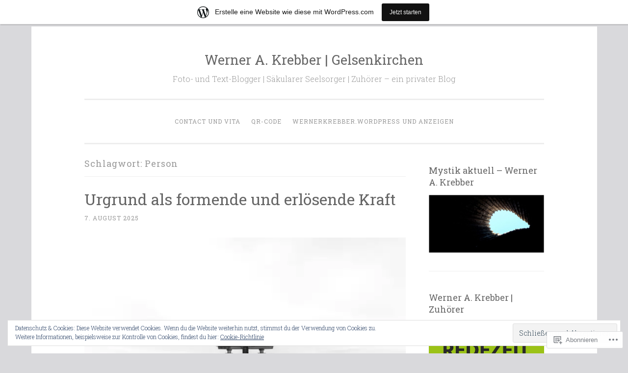

--- FILE ---
content_type: text/html; charset=UTF-8
request_url: https://wernerkrebber.wordpress.com/tag/person/
body_size: 32144
content:
<!DOCTYPE html>
<html lang="de-DE">
<head>
<meta charset="UTF-8">
<meta name="viewport" content="width=device-width, initial-scale=1">
<link rel="profile" href="http://gmpg.org/xfn/11">

<title>Person &#8211; Werner A. Krebber | Gelsenkirchen</title>
<meta name='robots' content='max-image-preview:large' />
<link rel='dns-prefetch' href='//s0.wp.com' />
<link rel='dns-prefetch' href='//fonts-api.wp.com' />
<link rel='dns-prefetch' href='//af.pubmine.com' />
<link rel="alternate" type="application/rss+xml" title="Werner A. Krebber | Gelsenkirchen &raquo; Feed" href="https://wernerkrebber.wordpress.com/feed/" />
<link rel="alternate" type="application/rss+xml" title="Werner A. Krebber | Gelsenkirchen &raquo; Kommentar-Feed" href="https://wernerkrebber.wordpress.com/comments/feed/" />
<link rel="alternate" type="application/rss+xml" title="Werner A. Krebber | Gelsenkirchen &raquo; Person Schlagwort-Feed" href="https://wernerkrebber.wordpress.com/tag/person/feed/" />
	<script type="text/javascript">
		/* <![CDATA[ */
		function addLoadEvent(func) {
			var oldonload = window.onload;
			if (typeof window.onload != 'function') {
				window.onload = func;
			} else {
				window.onload = function () {
					oldonload();
					func();
				}
			}
		}
		/* ]]> */
	</script>
	<link crossorigin='anonymous' rel='stylesheet' id='all-css-0-1' href='/_static/??-eJxtjEsOwjAMRC9EMBUoiAXiLG6wojTOR7WjiNuTdoGEYDkz7w30alzJSlkhNVO5+ZAFenh6UgFqYy0xkGHsoJQqo5KA6Ivp6EQO8P+AQxzYQlrRRbOnH3zm4j9CwjWShuzNjCsM9LvZ5Ee6T1c72cvpZs/LG8VZRLg=&cssminify=yes' type='text/css' media='all' />
<style id='wp-emoji-styles-inline-css'>

	img.wp-smiley, img.emoji {
		display: inline !important;
		border: none !important;
		box-shadow: none !important;
		height: 1em !important;
		width: 1em !important;
		margin: 0 0.07em !important;
		vertical-align: -0.1em !important;
		background: none !important;
		padding: 0 !important;
	}
/*# sourceURL=wp-emoji-styles-inline-css */
</style>
<link crossorigin='anonymous' rel='stylesheet' id='all-css-2-1' href='/wp-content/plugins/gutenberg-core/v22.4.0/build/styles/block-library/style.min.css?m=1768935615i&cssminify=yes' type='text/css' media='all' />
<style id='wp-block-library-inline-css'>
.has-text-align-justify {
	text-align:justify;
}
.has-text-align-justify{text-align:justify;}

/*# sourceURL=wp-block-library-inline-css */
</style><style id='wp-block-categories-inline-css'>
.wp-block-categories{box-sizing:border-box}.wp-block-categories.alignleft{margin-right:2em}.wp-block-categories.alignright{margin-left:2em}.wp-block-categories.wp-block-categories-dropdown.aligncenter{text-align:center}.wp-block-categories .wp-block-categories__label:not(.screen-reader-text){display:block;width:100%}
/*# sourceURL=https://s0.wp.com/wp-content/plugins/gutenberg-core/v22.4.0/build/styles/block-library/categories/style.min.css */
</style>
<style id='wp-block-image-inline-css'>
.wp-block-image>a,.wp-block-image>figure>a{display:inline-block}.wp-block-image img{box-sizing:border-box;height:auto;max-width:100%;vertical-align:bottom}@media not (prefers-reduced-motion){.wp-block-image img.hide{visibility:hidden}.wp-block-image img.show{animation:show-content-image .4s}}.wp-block-image[style*=border-radius] img,.wp-block-image[style*=border-radius]>a{border-radius:inherit}.wp-block-image.has-custom-border img{box-sizing:border-box}.wp-block-image.aligncenter{text-align:center}.wp-block-image.alignfull>a,.wp-block-image.alignwide>a{width:100%}.wp-block-image.alignfull img,.wp-block-image.alignwide img{height:auto;width:100%}.wp-block-image .aligncenter,.wp-block-image .alignleft,.wp-block-image .alignright,.wp-block-image.aligncenter,.wp-block-image.alignleft,.wp-block-image.alignright{display:table}.wp-block-image .aligncenter>figcaption,.wp-block-image .alignleft>figcaption,.wp-block-image .alignright>figcaption,.wp-block-image.aligncenter>figcaption,.wp-block-image.alignleft>figcaption,.wp-block-image.alignright>figcaption{caption-side:bottom;display:table-caption}.wp-block-image .alignleft{float:left;margin:.5em 1em .5em 0}.wp-block-image .alignright{float:right;margin:.5em 0 .5em 1em}.wp-block-image .aligncenter{margin-left:auto;margin-right:auto}.wp-block-image :where(figcaption){margin-bottom:1em;margin-top:.5em}.wp-block-image.is-style-circle-mask img{border-radius:9999px}@supports ((-webkit-mask-image:none) or (mask-image:none)) or (-webkit-mask-image:none){.wp-block-image.is-style-circle-mask img{border-radius:0;-webkit-mask-image:url('data:image/svg+xml;utf8,<svg viewBox="0 0 100 100" xmlns="http://www.w3.org/2000/svg"><circle cx="50" cy="50" r="50"/></svg>');mask-image:url('data:image/svg+xml;utf8,<svg viewBox="0 0 100 100" xmlns="http://www.w3.org/2000/svg"><circle cx="50" cy="50" r="50"/></svg>');mask-mode:alpha;-webkit-mask-position:center;mask-position:center;-webkit-mask-repeat:no-repeat;mask-repeat:no-repeat;-webkit-mask-size:contain;mask-size:contain}}:root :where(.wp-block-image.is-style-rounded img,.wp-block-image .is-style-rounded img){border-radius:9999px}.wp-block-image figure{margin:0}.wp-lightbox-container{display:flex;flex-direction:column;position:relative}.wp-lightbox-container img{cursor:zoom-in}.wp-lightbox-container img:hover+button{opacity:1}.wp-lightbox-container button{align-items:center;backdrop-filter:blur(16px) saturate(180%);background-color:#5a5a5a40;border:none;border-radius:4px;cursor:zoom-in;display:flex;height:20px;justify-content:center;opacity:0;padding:0;position:absolute;right:16px;text-align:center;top:16px;width:20px;z-index:100}@media not (prefers-reduced-motion){.wp-lightbox-container button{transition:opacity .2s ease}}.wp-lightbox-container button:focus-visible{outline:3px auto #5a5a5a40;outline:3px auto -webkit-focus-ring-color;outline-offset:3px}.wp-lightbox-container button:hover{cursor:pointer;opacity:1}.wp-lightbox-container button:focus{opacity:1}.wp-lightbox-container button:focus,.wp-lightbox-container button:hover,.wp-lightbox-container button:not(:hover):not(:active):not(.has-background){background-color:#5a5a5a40;border:none}.wp-lightbox-overlay{box-sizing:border-box;cursor:zoom-out;height:100vh;left:0;overflow:hidden;position:fixed;top:0;visibility:hidden;width:100%;z-index:100000}.wp-lightbox-overlay .close-button{align-items:center;cursor:pointer;display:flex;justify-content:center;min-height:40px;min-width:40px;padding:0;position:absolute;right:calc(env(safe-area-inset-right) + 16px);top:calc(env(safe-area-inset-top) + 16px);z-index:5000000}.wp-lightbox-overlay .close-button:focus,.wp-lightbox-overlay .close-button:hover,.wp-lightbox-overlay .close-button:not(:hover):not(:active):not(.has-background){background:none;border:none}.wp-lightbox-overlay .lightbox-image-container{height:var(--wp--lightbox-container-height);left:50%;overflow:hidden;position:absolute;top:50%;transform:translate(-50%,-50%);transform-origin:top left;width:var(--wp--lightbox-container-width);z-index:9999999999}.wp-lightbox-overlay .wp-block-image{align-items:center;box-sizing:border-box;display:flex;height:100%;justify-content:center;margin:0;position:relative;transform-origin:0 0;width:100%;z-index:3000000}.wp-lightbox-overlay .wp-block-image img{height:var(--wp--lightbox-image-height);min-height:var(--wp--lightbox-image-height);min-width:var(--wp--lightbox-image-width);width:var(--wp--lightbox-image-width)}.wp-lightbox-overlay .wp-block-image figcaption{display:none}.wp-lightbox-overlay button{background:none;border:none}.wp-lightbox-overlay .scrim{background-color:#fff;height:100%;opacity:.9;position:absolute;width:100%;z-index:2000000}.wp-lightbox-overlay.active{visibility:visible}@media not (prefers-reduced-motion){.wp-lightbox-overlay.active{animation:turn-on-visibility .25s both}.wp-lightbox-overlay.active img{animation:turn-on-visibility .35s both}.wp-lightbox-overlay.show-closing-animation:not(.active){animation:turn-off-visibility .35s both}.wp-lightbox-overlay.show-closing-animation:not(.active) img{animation:turn-off-visibility .25s both}.wp-lightbox-overlay.zoom.active{animation:none;opacity:1;visibility:visible}.wp-lightbox-overlay.zoom.active .lightbox-image-container{animation:lightbox-zoom-in .4s}.wp-lightbox-overlay.zoom.active .lightbox-image-container img{animation:none}.wp-lightbox-overlay.zoom.active .scrim{animation:turn-on-visibility .4s forwards}.wp-lightbox-overlay.zoom.show-closing-animation:not(.active){animation:none}.wp-lightbox-overlay.zoom.show-closing-animation:not(.active) .lightbox-image-container{animation:lightbox-zoom-out .4s}.wp-lightbox-overlay.zoom.show-closing-animation:not(.active) .lightbox-image-container img{animation:none}.wp-lightbox-overlay.zoom.show-closing-animation:not(.active) .scrim{animation:turn-off-visibility .4s forwards}}@keyframes show-content-image{0%{visibility:hidden}99%{visibility:hidden}to{visibility:visible}}@keyframes turn-on-visibility{0%{opacity:0}to{opacity:1}}@keyframes turn-off-visibility{0%{opacity:1;visibility:visible}99%{opacity:0;visibility:visible}to{opacity:0;visibility:hidden}}@keyframes lightbox-zoom-in{0%{transform:translate(calc((-100vw + var(--wp--lightbox-scrollbar-width))/2 + var(--wp--lightbox-initial-left-position)),calc(-50vh + var(--wp--lightbox-initial-top-position))) scale(var(--wp--lightbox-scale))}to{transform:translate(-50%,-50%) scale(1)}}@keyframes lightbox-zoom-out{0%{transform:translate(-50%,-50%) scale(1);visibility:visible}99%{visibility:visible}to{transform:translate(calc((-100vw + var(--wp--lightbox-scrollbar-width))/2 + var(--wp--lightbox-initial-left-position)),calc(-50vh + var(--wp--lightbox-initial-top-position))) scale(var(--wp--lightbox-scale));visibility:hidden}}
/*# sourceURL=https://s0.wp.com/wp-content/plugins/gutenberg-core/v22.4.0/build/styles/block-library/image/style.min.css */
</style>
<style id='wp-block-paragraph-inline-css'>
.is-small-text{font-size:.875em}.is-regular-text{font-size:1em}.is-large-text{font-size:2.25em}.is-larger-text{font-size:3em}.has-drop-cap:not(:focus):first-letter{float:left;font-size:8.4em;font-style:normal;font-weight:100;line-height:.68;margin:.05em .1em 0 0;text-transform:uppercase}body.rtl .has-drop-cap:not(:focus):first-letter{float:none;margin-left:.1em}p.has-drop-cap.has-background{overflow:hidden}:root :where(p.has-background){padding:1.25em 2.375em}:where(p.has-text-color:not(.has-link-color)) a{color:inherit}p.has-text-align-left[style*="writing-mode:vertical-lr"],p.has-text-align-right[style*="writing-mode:vertical-rl"]{rotate:180deg}
/*# sourceURL=https://s0.wp.com/wp-content/plugins/gutenberg-core/v22.4.0/build/styles/block-library/paragraph/style.min.css */
</style>
<style id='global-styles-inline-css'>
:root{--wp--preset--aspect-ratio--square: 1;--wp--preset--aspect-ratio--4-3: 4/3;--wp--preset--aspect-ratio--3-4: 3/4;--wp--preset--aspect-ratio--3-2: 3/2;--wp--preset--aspect-ratio--2-3: 2/3;--wp--preset--aspect-ratio--16-9: 16/9;--wp--preset--aspect-ratio--9-16: 9/16;--wp--preset--color--black: #000000;--wp--preset--color--cyan-bluish-gray: #abb8c3;--wp--preset--color--white: #fff;--wp--preset--color--pale-pink: #f78da7;--wp--preset--color--vivid-red: #cf2e2e;--wp--preset--color--luminous-vivid-orange: #ff6900;--wp--preset--color--luminous-vivid-amber: #fcb900;--wp--preset--color--light-green-cyan: #7bdcb5;--wp--preset--color--vivid-green-cyan: #00d084;--wp--preset--color--pale-cyan-blue: #8ed1fc;--wp--preset--color--vivid-cyan-blue: #0693e3;--wp--preset--color--vivid-purple: #9b51e0;--wp--preset--color--dark-green: #1c7c7c;--wp--preset--color--dark-gray: #666;--wp--preset--color--medium-gray: #999;--wp--preset--color--light-gray: #eee;--wp--preset--gradient--vivid-cyan-blue-to-vivid-purple: linear-gradient(135deg,rgb(6,147,227) 0%,rgb(155,81,224) 100%);--wp--preset--gradient--light-green-cyan-to-vivid-green-cyan: linear-gradient(135deg,rgb(122,220,180) 0%,rgb(0,208,130) 100%);--wp--preset--gradient--luminous-vivid-amber-to-luminous-vivid-orange: linear-gradient(135deg,rgb(252,185,0) 0%,rgb(255,105,0) 100%);--wp--preset--gradient--luminous-vivid-orange-to-vivid-red: linear-gradient(135deg,rgb(255,105,0) 0%,rgb(207,46,46) 100%);--wp--preset--gradient--very-light-gray-to-cyan-bluish-gray: linear-gradient(135deg,rgb(238,238,238) 0%,rgb(169,184,195) 100%);--wp--preset--gradient--cool-to-warm-spectrum: linear-gradient(135deg,rgb(74,234,220) 0%,rgb(151,120,209) 20%,rgb(207,42,186) 40%,rgb(238,44,130) 60%,rgb(251,105,98) 80%,rgb(254,248,76) 100%);--wp--preset--gradient--blush-light-purple: linear-gradient(135deg,rgb(255,206,236) 0%,rgb(152,150,240) 100%);--wp--preset--gradient--blush-bordeaux: linear-gradient(135deg,rgb(254,205,165) 0%,rgb(254,45,45) 50%,rgb(107,0,62) 100%);--wp--preset--gradient--luminous-dusk: linear-gradient(135deg,rgb(255,203,112) 0%,rgb(199,81,192) 50%,rgb(65,88,208) 100%);--wp--preset--gradient--pale-ocean: linear-gradient(135deg,rgb(255,245,203) 0%,rgb(182,227,212) 50%,rgb(51,167,181) 100%);--wp--preset--gradient--electric-grass: linear-gradient(135deg,rgb(202,248,128) 0%,rgb(113,206,126) 100%);--wp--preset--gradient--midnight: linear-gradient(135deg,rgb(2,3,129) 0%,rgb(40,116,252) 100%);--wp--preset--font-size--small: 13px;--wp--preset--font-size--medium: 20px;--wp--preset--font-size--large: 36px;--wp--preset--font-size--x-large: 42px;--wp--preset--font-family--albert-sans: 'Albert Sans', sans-serif;--wp--preset--font-family--alegreya: Alegreya, serif;--wp--preset--font-family--arvo: Arvo, serif;--wp--preset--font-family--bodoni-moda: 'Bodoni Moda', serif;--wp--preset--font-family--bricolage-grotesque: 'Bricolage Grotesque', sans-serif;--wp--preset--font-family--cabin: Cabin, sans-serif;--wp--preset--font-family--chivo: Chivo, sans-serif;--wp--preset--font-family--commissioner: Commissioner, sans-serif;--wp--preset--font-family--cormorant: Cormorant, serif;--wp--preset--font-family--courier-prime: 'Courier Prime', monospace;--wp--preset--font-family--crimson-pro: 'Crimson Pro', serif;--wp--preset--font-family--dm-mono: 'DM Mono', monospace;--wp--preset--font-family--dm-sans: 'DM Sans', sans-serif;--wp--preset--font-family--dm-serif-display: 'DM Serif Display', serif;--wp--preset--font-family--domine: Domine, serif;--wp--preset--font-family--eb-garamond: 'EB Garamond', serif;--wp--preset--font-family--epilogue: Epilogue, sans-serif;--wp--preset--font-family--fahkwang: Fahkwang, sans-serif;--wp--preset--font-family--figtree: Figtree, sans-serif;--wp--preset--font-family--fira-sans: 'Fira Sans', sans-serif;--wp--preset--font-family--fjalla-one: 'Fjalla One', sans-serif;--wp--preset--font-family--fraunces: Fraunces, serif;--wp--preset--font-family--gabarito: Gabarito, system-ui;--wp--preset--font-family--ibm-plex-mono: 'IBM Plex Mono', monospace;--wp--preset--font-family--ibm-plex-sans: 'IBM Plex Sans', sans-serif;--wp--preset--font-family--ibarra-real-nova: 'Ibarra Real Nova', serif;--wp--preset--font-family--instrument-serif: 'Instrument Serif', serif;--wp--preset--font-family--inter: Inter, sans-serif;--wp--preset--font-family--josefin-sans: 'Josefin Sans', sans-serif;--wp--preset--font-family--jost: Jost, sans-serif;--wp--preset--font-family--libre-baskerville: 'Libre Baskerville', serif;--wp--preset--font-family--libre-franklin: 'Libre Franklin', sans-serif;--wp--preset--font-family--literata: Literata, serif;--wp--preset--font-family--lora: Lora, serif;--wp--preset--font-family--merriweather: Merriweather, serif;--wp--preset--font-family--montserrat: Montserrat, sans-serif;--wp--preset--font-family--newsreader: Newsreader, serif;--wp--preset--font-family--noto-sans-mono: 'Noto Sans Mono', sans-serif;--wp--preset--font-family--nunito: Nunito, sans-serif;--wp--preset--font-family--open-sans: 'Open Sans', sans-serif;--wp--preset--font-family--overpass: Overpass, sans-serif;--wp--preset--font-family--pt-serif: 'PT Serif', serif;--wp--preset--font-family--petrona: Petrona, serif;--wp--preset--font-family--piazzolla: Piazzolla, serif;--wp--preset--font-family--playfair-display: 'Playfair Display', serif;--wp--preset--font-family--plus-jakarta-sans: 'Plus Jakarta Sans', sans-serif;--wp--preset--font-family--poppins: Poppins, sans-serif;--wp--preset--font-family--raleway: Raleway, sans-serif;--wp--preset--font-family--roboto: Roboto, sans-serif;--wp--preset--font-family--roboto-slab: 'Roboto Slab', serif;--wp--preset--font-family--rubik: Rubik, sans-serif;--wp--preset--font-family--rufina: Rufina, serif;--wp--preset--font-family--sora: Sora, sans-serif;--wp--preset--font-family--source-sans-3: 'Source Sans 3', sans-serif;--wp--preset--font-family--source-serif-4: 'Source Serif 4', serif;--wp--preset--font-family--space-mono: 'Space Mono', monospace;--wp--preset--font-family--syne: Syne, sans-serif;--wp--preset--font-family--texturina: Texturina, serif;--wp--preset--font-family--urbanist: Urbanist, sans-serif;--wp--preset--font-family--work-sans: 'Work Sans', sans-serif;--wp--preset--spacing--20: 0.44rem;--wp--preset--spacing--30: 0.67rem;--wp--preset--spacing--40: 1rem;--wp--preset--spacing--50: 1.5rem;--wp--preset--spacing--60: 2.25rem;--wp--preset--spacing--70: 3.38rem;--wp--preset--spacing--80: 5.06rem;--wp--preset--shadow--natural: 6px 6px 9px rgba(0, 0, 0, 0.2);--wp--preset--shadow--deep: 12px 12px 50px rgba(0, 0, 0, 0.4);--wp--preset--shadow--sharp: 6px 6px 0px rgba(0, 0, 0, 0.2);--wp--preset--shadow--outlined: 6px 6px 0px -3px rgb(255, 255, 255), 6px 6px rgb(0, 0, 0);--wp--preset--shadow--crisp: 6px 6px 0px rgb(0, 0, 0);}:where(body) { margin: 0; }:where(.is-layout-flex){gap: 0.5em;}:where(.is-layout-grid){gap: 0.5em;}body .is-layout-flex{display: flex;}.is-layout-flex{flex-wrap: wrap;align-items: center;}.is-layout-flex > :is(*, div){margin: 0;}body .is-layout-grid{display: grid;}.is-layout-grid > :is(*, div){margin: 0;}body{padding-top: 0px;padding-right: 0px;padding-bottom: 0px;padding-left: 0px;}:root :where(.wp-element-button, .wp-block-button__link){background-color: #32373c;border-width: 0;color: #fff;font-family: inherit;font-size: inherit;font-style: inherit;font-weight: inherit;letter-spacing: inherit;line-height: inherit;padding-top: calc(0.667em + 2px);padding-right: calc(1.333em + 2px);padding-bottom: calc(0.667em + 2px);padding-left: calc(1.333em + 2px);text-decoration: none;text-transform: inherit;}.has-black-color{color: var(--wp--preset--color--black) !important;}.has-cyan-bluish-gray-color{color: var(--wp--preset--color--cyan-bluish-gray) !important;}.has-white-color{color: var(--wp--preset--color--white) !important;}.has-pale-pink-color{color: var(--wp--preset--color--pale-pink) !important;}.has-vivid-red-color{color: var(--wp--preset--color--vivid-red) !important;}.has-luminous-vivid-orange-color{color: var(--wp--preset--color--luminous-vivid-orange) !important;}.has-luminous-vivid-amber-color{color: var(--wp--preset--color--luminous-vivid-amber) !important;}.has-light-green-cyan-color{color: var(--wp--preset--color--light-green-cyan) !important;}.has-vivid-green-cyan-color{color: var(--wp--preset--color--vivid-green-cyan) !important;}.has-pale-cyan-blue-color{color: var(--wp--preset--color--pale-cyan-blue) !important;}.has-vivid-cyan-blue-color{color: var(--wp--preset--color--vivid-cyan-blue) !important;}.has-vivid-purple-color{color: var(--wp--preset--color--vivid-purple) !important;}.has-dark-green-color{color: var(--wp--preset--color--dark-green) !important;}.has-dark-gray-color{color: var(--wp--preset--color--dark-gray) !important;}.has-medium-gray-color{color: var(--wp--preset--color--medium-gray) !important;}.has-light-gray-color{color: var(--wp--preset--color--light-gray) !important;}.has-black-background-color{background-color: var(--wp--preset--color--black) !important;}.has-cyan-bluish-gray-background-color{background-color: var(--wp--preset--color--cyan-bluish-gray) !important;}.has-white-background-color{background-color: var(--wp--preset--color--white) !important;}.has-pale-pink-background-color{background-color: var(--wp--preset--color--pale-pink) !important;}.has-vivid-red-background-color{background-color: var(--wp--preset--color--vivid-red) !important;}.has-luminous-vivid-orange-background-color{background-color: var(--wp--preset--color--luminous-vivid-orange) !important;}.has-luminous-vivid-amber-background-color{background-color: var(--wp--preset--color--luminous-vivid-amber) !important;}.has-light-green-cyan-background-color{background-color: var(--wp--preset--color--light-green-cyan) !important;}.has-vivid-green-cyan-background-color{background-color: var(--wp--preset--color--vivid-green-cyan) !important;}.has-pale-cyan-blue-background-color{background-color: var(--wp--preset--color--pale-cyan-blue) !important;}.has-vivid-cyan-blue-background-color{background-color: var(--wp--preset--color--vivid-cyan-blue) !important;}.has-vivid-purple-background-color{background-color: var(--wp--preset--color--vivid-purple) !important;}.has-dark-green-background-color{background-color: var(--wp--preset--color--dark-green) !important;}.has-dark-gray-background-color{background-color: var(--wp--preset--color--dark-gray) !important;}.has-medium-gray-background-color{background-color: var(--wp--preset--color--medium-gray) !important;}.has-light-gray-background-color{background-color: var(--wp--preset--color--light-gray) !important;}.has-black-border-color{border-color: var(--wp--preset--color--black) !important;}.has-cyan-bluish-gray-border-color{border-color: var(--wp--preset--color--cyan-bluish-gray) !important;}.has-white-border-color{border-color: var(--wp--preset--color--white) !important;}.has-pale-pink-border-color{border-color: var(--wp--preset--color--pale-pink) !important;}.has-vivid-red-border-color{border-color: var(--wp--preset--color--vivid-red) !important;}.has-luminous-vivid-orange-border-color{border-color: var(--wp--preset--color--luminous-vivid-orange) !important;}.has-luminous-vivid-amber-border-color{border-color: var(--wp--preset--color--luminous-vivid-amber) !important;}.has-light-green-cyan-border-color{border-color: var(--wp--preset--color--light-green-cyan) !important;}.has-vivid-green-cyan-border-color{border-color: var(--wp--preset--color--vivid-green-cyan) !important;}.has-pale-cyan-blue-border-color{border-color: var(--wp--preset--color--pale-cyan-blue) !important;}.has-vivid-cyan-blue-border-color{border-color: var(--wp--preset--color--vivid-cyan-blue) !important;}.has-vivid-purple-border-color{border-color: var(--wp--preset--color--vivid-purple) !important;}.has-dark-green-border-color{border-color: var(--wp--preset--color--dark-green) !important;}.has-dark-gray-border-color{border-color: var(--wp--preset--color--dark-gray) !important;}.has-medium-gray-border-color{border-color: var(--wp--preset--color--medium-gray) !important;}.has-light-gray-border-color{border-color: var(--wp--preset--color--light-gray) !important;}.has-vivid-cyan-blue-to-vivid-purple-gradient-background{background: var(--wp--preset--gradient--vivid-cyan-blue-to-vivid-purple) !important;}.has-light-green-cyan-to-vivid-green-cyan-gradient-background{background: var(--wp--preset--gradient--light-green-cyan-to-vivid-green-cyan) !important;}.has-luminous-vivid-amber-to-luminous-vivid-orange-gradient-background{background: var(--wp--preset--gradient--luminous-vivid-amber-to-luminous-vivid-orange) !important;}.has-luminous-vivid-orange-to-vivid-red-gradient-background{background: var(--wp--preset--gradient--luminous-vivid-orange-to-vivid-red) !important;}.has-very-light-gray-to-cyan-bluish-gray-gradient-background{background: var(--wp--preset--gradient--very-light-gray-to-cyan-bluish-gray) !important;}.has-cool-to-warm-spectrum-gradient-background{background: var(--wp--preset--gradient--cool-to-warm-spectrum) !important;}.has-blush-light-purple-gradient-background{background: var(--wp--preset--gradient--blush-light-purple) !important;}.has-blush-bordeaux-gradient-background{background: var(--wp--preset--gradient--blush-bordeaux) !important;}.has-luminous-dusk-gradient-background{background: var(--wp--preset--gradient--luminous-dusk) !important;}.has-pale-ocean-gradient-background{background: var(--wp--preset--gradient--pale-ocean) !important;}.has-electric-grass-gradient-background{background: var(--wp--preset--gradient--electric-grass) !important;}.has-midnight-gradient-background{background: var(--wp--preset--gradient--midnight) !important;}.has-small-font-size{font-size: var(--wp--preset--font-size--small) !important;}.has-medium-font-size{font-size: var(--wp--preset--font-size--medium) !important;}.has-large-font-size{font-size: var(--wp--preset--font-size--large) !important;}.has-x-large-font-size{font-size: var(--wp--preset--font-size--x-large) !important;}.has-albert-sans-font-family{font-family: var(--wp--preset--font-family--albert-sans) !important;}.has-alegreya-font-family{font-family: var(--wp--preset--font-family--alegreya) !important;}.has-arvo-font-family{font-family: var(--wp--preset--font-family--arvo) !important;}.has-bodoni-moda-font-family{font-family: var(--wp--preset--font-family--bodoni-moda) !important;}.has-bricolage-grotesque-font-family{font-family: var(--wp--preset--font-family--bricolage-grotesque) !important;}.has-cabin-font-family{font-family: var(--wp--preset--font-family--cabin) !important;}.has-chivo-font-family{font-family: var(--wp--preset--font-family--chivo) !important;}.has-commissioner-font-family{font-family: var(--wp--preset--font-family--commissioner) !important;}.has-cormorant-font-family{font-family: var(--wp--preset--font-family--cormorant) !important;}.has-courier-prime-font-family{font-family: var(--wp--preset--font-family--courier-prime) !important;}.has-crimson-pro-font-family{font-family: var(--wp--preset--font-family--crimson-pro) !important;}.has-dm-mono-font-family{font-family: var(--wp--preset--font-family--dm-mono) !important;}.has-dm-sans-font-family{font-family: var(--wp--preset--font-family--dm-sans) !important;}.has-dm-serif-display-font-family{font-family: var(--wp--preset--font-family--dm-serif-display) !important;}.has-domine-font-family{font-family: var(--wp--preset--font-family--domine) !important;}.has-eb-garamond-font-family{font-family: var(--wp--preset--font-family--eb-garamond) !important;}.has-epilogue-font-family{font-family: var(--wp--preset--font-family--epilogue) !important;}.has-fahkwang-font-family{font-family: var(--wp--preset--font-family--fahkwang) !important;}.has-figtree-font-family{font-family: var(--wp--preset--font-family--figtree) !important;}.has-fira-sans-font-family{font-family: var(--wp--preset--font-family--fira-sans) !important;}.has-fjalla-one-font-family{font-family: var(--wp--preset--font-family--fjalla-one) !important;}.has-fraunces-font-family{font-family: var(--wp--preset--font-family--fraunces) !important;}.has-gabarito-font-family{font-family: var(--wp--preset--font-family--gabarito) !important;}.has-ibm-plex-mono-font-family{font-family: var(--wp--preset--font-family--ibm-plex-mono) !important;}.has-ibm-plex-sans-font-family{font-family: var(--wp--preset--font-family--ibm-plex-sans) !important;}.has-ibarra-real-nova-font-family{font-family: var(--wp--preset--font-family--ibarra-real-nova) !important;}.has-instrument-serif-font-family{font-family: var(--wp--preset--font-family--instrument-serif) !important;}.has-inter-font-family{font-family: var(--wp--preset--font-family--inter) !important;}.has-josefin-sans-font-family{font-family: var(--wp--preset--font-family--josefin-sans) !important;}.has-jost-font-family{font-family: var(--wp--preset--font-family--jost) !important;}.has-libre-baskerville-font-family{font-family: var(--wp--preset--font-family--libre-baskerville) !important;}.has-libre-franklin-font-family{font-family: var(--wp--preset--font-family--libre-franklin) !important;}.has-literata-font-family{font-family: var(--wp--preset--font-family--literata) !important;}.has-lora-font-family{font-family: var(--wp--preset--font-family--lora) !important;}.has-merriweather-font-family{font-family: var(--wp--preset--font-family--merriweather) !important;}.has-montserrat-font-family{font-family: var(--wp--preset--font-family--montserrat) !important;}.has-newsreader-font-family{font-family: var(--wp--preset--font-family--newsreader) !important;}.has-noto-sans-mono-font-family{font-family: var(--wp--preset--font-family--noto-sans-mono) !important;}.has-nunito-font-family{font-family: var(--wp--preset--font-family--nunito) !important;}.has-open-sans-font-family{font-family: var(--wp--preset--font-family--open-sans) !important;}.has-overpass-font-family{font-family: var(--wp--preset--font-family--overpass) !important;}.has-pt-serif-font-family{font-family: var(--wp--preset--font-family--pt-serif) !important;}.has-petrona-font-family{font-family: var(--wp--preset--font-family--petrona) !important;}.has-piazzolla-font-family{font-family: var(--wp--preset--font-family--piazzolla) !important;}.has-playfair-display-font-family{font-family: var(--wp--preset--font-family--playfair-display) !important;}.has-plus-jakarta-sans-font-family{font-family: var(--wp--preset--font-family--plus-jakarta-sans) !important;}.has-poppins-font-family{font-family: var(--wp--preset--font-family--poppins) !important;}.has-raleway-font-family{font-family: var(--wp--preset--font-family--raleway) !important;}.has-roboto-font-family{font-family: var(--wp--preset--font-family--roboto) !important;}.has-roboto-slab-font-family{font-family: var(--wp--preset--font-family--roboto-slab) !important;}.has-rubik-font-family{font-family: var(--wp--preset--font-family--rubik) !important;}.has-rufina-font-family{font-family: var(--wp--preset--font-family--rufina) !important;}.has-sora-font-family{font-family: var(--wp--preset--font-family--sora) !important;}.has-source-sans-3-font-family{font-family: var(--wp--preset--font-family--source-sans-3) !important;}.has-source-serif-4-font-family{font-family: var(--wp--preset--font-family--source-serif-4) !important;}.has-space-mono-font-family{font-family: var(--wp--preset--font-family--space-mono) !important;}.has-syne-font-family{font-family: var(--wp--preset--font-family--syne) !important;}.has-texturina-font-family{font-family: var(--wp--preset--font-family--texturina) !important;}.has-urbanist-font-family{font-family: var(--wp--preset--font-family--urbanist) !important;}.has-work-sans-font-family{font-family: var(--wp--preset--font-family--work-sans) !important;}
/*# sourceURL=global-styles-inline-css */
</style>

<style id='classic-theme-styles-inline-css'>
.wp-block-button__link{background-color:#32373c;border-radius:9999px;box-shadow:none;color:#fff;font-size:1.125em;padding:calc(.667em + 2px) calc(1.333em + 2px);text-decoration:none}.wp-block-file__button{background:#32373c;color:#fff}.wp-block-accordion-heading{margin:0}.wp-block-accordion-heading__toggle{background-color:inherit!important;color:inherit!important}.wp-block-accordion-heading__toggle:not(:focus-visible){outline:none}.wp-block-accordion-heading__toggle:focus,.wp-block-accordion-heading__toggle:hover{background-color:inherit!important;border:none;box-shadow:none;color:inherit;padding:var(--wp--preset--spacing--20,1em) 0;text-decoration:none}.wp-block-accordion-heading__toggle:focus-visible{outline:auto;outline-offset:0}
/*# sourceURL=/wp-content/plugins/gutenberg-core/v22.4.0/build/styles/block-library/classic.min.css */
</style>
<link crossorigin='anonymous' rel='stylesheet' id='all-css-4-1' href='/_static/??-eJx9j9EKwjAMRX/INHQbOh/Eb1m74KpNV5rW4d9bEaYw9CUPl3PuJbhEsHPIFDJGXy4uCNrZ+NneBBule6VBHEdPkOiuOhyd5JUAyQ9Pyors8KuIC3y6EtWc45BfBNPoBvLEFfunLbE6YExMJAL1sisMeaqibLx3jLEYjBTEpiHbCRqsHFaftku/jPWdM5/0odP7Y9u2/fUJSdlrbg==&cssminify=yes' type='text/css' media='all' />
<link rel='stylesheet' id='penscratch-2-fonts-css' href='https://fonts-api.wp.com/css?family=Roboto+Slab%3A300%2C400%2C700&#038;subset=latin%2Clatin-ext' media='all' />
<link crossorigin='anonymous' rel='stylesheet' id='all-css-6-1' href='/_static/??-eJyNjkEOwjAMBD+Ecamq3BBvSS2TBhInil1V/T2BC0JIiNvOYXYXtwpUxFgMbeHMinWdsbIoNW+0wIikinMqdNdjjwf8Q4lCqLYnhq1SyV9eXqGmNURRbNy7Q4/hNfTGX1LgAv2Rt1jkA+CafGxP9ZLPJ+eGYXRumm4PhIlVaQ==&cssminify=yes' type='text/css' media='all' />
<link crossorigin='anonymous' rel='stylesheet' id='print-css-7-1' href='/wp-content/mu-plugins/global-print/global-print.css?m=1465851035i&cssminify=yes' type='text/css' media='print' />
<style id='jetpack-global-styles-frontend-style-inline-css'>
:root { --font-headings: unset; --font-base: unset; --font-headings-default: -apple-system,BlinkMacSystemFont,"Segoe UI",Roboto,Oxygen-Sans,Ubuntu,Cantarell,"Helvetica Neue",sans-serif; --font-base-default: -apple-system,BlinkMacSystemFont,"Segoe UI",Roboto,Oxygen-Sans,Ubuntu,Cantarell,"Helvetica Neue",sans-serif;}
/*# sourceURL=jetpack-global-styles-frontend-style-inline-css */
</style>
<link crossorigin='anonymous' rel='stylesheet' id='all-css-10-1' href='/_static/??-eJyNjcEKwjAQRH/IuFRT6kX8FNkmS5K6yQY3Qfx7bfEiXrwM82B4A49qnJRGpUHupnIPqSgs1Cq624chi6zhO5OCRryTR++fW00l7J3qDv43XVNxoOISsmEJol/wY2uR8vs3WggsM/I6uOTzMI3Hw8lOg11eUT1JKA==&cssminify=yes' type='text/css' media='all' />
<script type="text/javascript" id="wpcom-actionbar-placeholder-js-extra">
/* <![CDATA[ */
var actionbardata = {"siteID":"6304725","postID":"0","siteURL":"https://wernerkrebber.wordpress.com","xhrURL":"https://wernerkrebber.wordpress.com/wp-admin/admin-ajax.php","nonce":"c7e286457e","isLoggedIn":"","statusMessage":"","subsEmailDefault":"instantly","proxyScriptUrl":"https://s0.wp.com/wp-content/js/wpcom-proxy-request.js?m=1513050504i&amp;ver=20211021","i18n":{"followedText":"Neue Beitr\u00e4ge von dieser Website erscheinen nun in deinem \u003Ca href=\"https://wordpress.com/reader\"\u003EReader\u003C/a\u003E","foldBar":"Diese Leiste einklappen","unfoldBar":"Diese Leiste aufklappen","shortLinkCopied":"Kurzlink in Zwischenablage kopiert"}};
//# sourceURL=wpcom-actionbar-placeholder-js-extra
/* ]]> */
</script>
<script type="text/javascript" id="jetpack-mu-wpcom-settings-js-before">
/* <![CDATA[ */
var JETPACK_MU_WPCOM_SETTINGS = {"assetsUrl":"https://s0.wp.com/wp-content/mu-plugins/jetpack-mu-wpcom-plugin/moon/jetpack_vendor/automattic/jetpack-mu-wpcom/src/build/"};
//# sourceURL=jetpack-mu-wpcom-settings-js-before
/* ]]> */
</script>
<script crossorigin='anonymous' type='text/javascript'  src='/_static/??/wp-content/js/rlt-proxy.js,/wp-content/blog-plugins/wordads-classes/js/cmp/v2/cmp-non-gdpr.js?m=1720530689j'></script>
<script type="text/javascript" id="rlt-proxy-js-after">
/* <![CDATA[ */
	rltInitialize( {"token":null,"iframeOrigins":["https:\/\/widgets.wp.com"]} );
//# sourceURL=rlt-proxy-js-after
/* ]]> */
</script>
<link rel="EditURI" type="application/rsd+xml" title="RSD" href="https://wernerkrebber.wordpress.com/xmlrpc.php?rsd" />
<meta name="generator" content="WordPress.com" />

<!-- Jetpack Open Graph Tags -->
<meta property="og:type" content="website" />
<meta property="og:title" content="Person &#8211; Werner A. Krebber | Gelsenkirchen" />
<meta property="og:url" content="https://wernerkrebber.wordpress.com/tag/person/" />
<meta property="og:site_name" content="Werner A. Krebber | Gelsenkirchen" />
<meta property="og:image" content="https://s0.wp.com/i/blank.jpg?m=1383295312i" />
<meta property="og:image:width" content="200" />
<meta property="og:image:height" content="200" />
<meta property="og:image:alt" content="" />
<meta property="og:locale" content="de_DE" />
<meta property="fb:app_id" content="249643311490" />

<!-- End Jetpack Open Graph Tags -->
<link rel="shortcut icon" type="image/x-icon" href="https://s0.wp.com/i/favicon.ico?m=1713425267i" sizes="16x16 24x24 32x32 48x48" />
<link rel="icon" type="image/x-icon" href="https://s0.wp.com/i/favicon.ico?m=1713425267i" sizes="16x16 24x24 32x32 48x48" />
<link rel="apple-touch-icon" href="https://s0.wp.com/i/webclip.png?m=1713868326i" />
<link rel='openid.server' href='https://wernerkrebber.wordpress.com/?openidserver=1' />
<link rel='openid.delegate' href='https://wernerkrebber.wordpress.com/' />
<link rel="search" type="application/opensearchdescription+xml" href="https://wernerkrebber.wordpress.com/osd.xml" title="Werner A. Krebber &#124; Gelsenkirchen" />
<link rel="search" type="application/opensearchdescription+xml" href="https://s1.wp.com/opensearch.xml" title="WordPress.com" />
<meta name="theme-color" content="#d9d9dc" />
<meta name="description" content="Beiträge über Person von wernerkrebber" />
<style type="text/css" id="custom-background-css">
body.custom-background { background-color: #d9d9dc; }
</style>
	<script type="text/javascript">
/* <![CDATA[ */
var wa_client = {}; wa_client.cmd = []; wa_client.config = { 'blog_id': 6304725, 'blog_language': 'de', 'is_wordads': false, 'hosting_type': 0, 'afp_account_id': null, 'afp_host_id': 5038568878849053, 'theme': 'pub/penscratch-2', '_': { 'title': 'Werbung', 'privacy_settings': 'Datenschutz-Einstellungen' }, 'formats': [ 'belowpost', 'bottom_sticky', 'sidebar_sticky_right', 'sidebar', 'gutenberg_rectangle', 'gutenberg_leaderboard', 'gutenberg_mobile_leaderboard', 'gutenberg_skyscraper' ] };
/* ]]> */
</script>
		<script type="text/javascript">

			window.doNotSellCallback = function() {

				var linkElements = [
					'a[href="https://wordpress.com/?ref=footer_blog"]',
					'a[href="https://wordpress.com/?ref=footer_website"]',
					'a[href="https://wordpress.com/?ref=vertical_footer"]',
					'a[href^="https://wordpress.com/?ref=footer_segment_"]',
				].join(',');

				var dnsLink = document.createElement( 'a' );
				dnsLink.href = 'https://wordpress.com/de/advertising-program-optout/';
				dnsLink.classList.add( 'do-not-sell-link' );
				dnsLink.rel = 'nofollow';
				dnsLink.style.marginLeft = '0.5em';
				dnsLink.textContent = 'Meine persönlichen Informationen nicht verkaufen oder weitergeben';

				var creditLinks = document.querySelectorAll( linkElements );

				if ( 0 === creditLinks.length ) {
					return false;
				}

				Array.prototype.forEach.call( creditLinks, function( el ) {
					el.insertAdjacentElement( 'afterend', dnsLink );
				});

				return true;
			};

		</script>
		<style type="text/css" id="custom-colors-css">	.widget a:hover,
	.site-footer .widget a:hover {
		color: #666;
	}
.jetpack-social-navigation ul a:hover { color: #FFFFFF;}
body { background-color: #d9d9dc;}
.jetpack-social-navigation ul a:hover { background-color: #c61610;}
.jetpack-recipe-title { border-color: #c61610;}
.toggled .menu-toggle, .wp_widget_tag_cloud a:hover, .tags-links a:hover { border-color: #C61610;}
.button:hover, .button:focus, .button:active, button:hover, button:focus, button:active, input[type="button"]:hover, input[type="button"]:focus, input[type="button"]:active, input[type="reset"]:hover, input[type="reset"]:focus, input[type="reset"]:active, input[type="submit"]:hover, input[type="submit"]:focus, input[type="submit"]:active, #infinite-handle span:hover { border-color: #C61610;}
.button:hover, .button:focus, .button:active, button:hover, button:focus, button:active, input[type="button"]:hover, input[type="button"]:focus, input[type="button"]:active, input[type="reset"]:hover, input[type="reset"]:focus, input[type="reset"]:active, input[type="submit"]:hover, input[type="submit"]:focus, input[type="submit"]:active, #infinite-handle span:hover { color: #C61610;}
.menu-toggle:hover #menu-icon, .toggled #menu-icon { fill: #C61610;}
a, a:visited, .site-footer a:hover, .main-navigation li:hover > a, .current_page_item a, .current-menu-item a, .toggled .menu-toggle, .entry-footer a:hover, .entry-meta a:hover, .entry-title a:hover, .site-main .post-navigation .meta-nav, .site-main .paging-navigation .meta-nav, .comment-meta .comment-metadata a:hover, .required, .widget a, #wp-calendar a, .wp_widget_tag_cloud a:hover, #infinite-footer .container a:hover, #infinite-handle span, .tags-links a:hover, .current_page_item a, .current-menu-item a, .current_page_item a:visited, .current-menu-item a:visited { color: #C61610;}
</style>
<script type="text/javascript">
	window.google_analytics_uacct = "UA-52447-2";
</script>

<script type="text/javascript">
	var _gaq = _gaq || [];
	_gaq.push(['_setAccount', 'UA-52447-2']);
	_gaq.push(['_gat._anonymizeIp']);
	_gaq.push(['_setDomainName', 'wordpress.com']);
	_gaq.push(['_initData']);
	_gaq.push(['_trackPageview']);

	(function() {
		var ga = document.createElement('script'); ga.type = 'text/javascript'; ga.async = true;
		ga.src = ('https:' == document.location.protocol ? 'https://ssl' : 'http://www') + '.google-analytics.com/ga.js';
		(document.getElementsByTagName('head')[0] || document.getElementsByTagName('body')[0]).appendChild(ga);
	})();
</script>
<link crossorigin='anonymous' rel='stylesheet' id='all-css-0-3' href='/_static/??-eJyljtsKwjAQRH/IdKlFiw/ip0ibLGXbJLtkE4p/b7Fe8M3L0zDD4TAwi7EcM8YMoRjxZaCoMGKWzk73DoE5wpmihd6znRR0JsFUWdUNfG4I7IpHBdslLor+CT2Gb4XrpULegZZebSLJxAv81qpA8derM7kB85KcnCRUNcKazTqD5ovHf9WZ5SbVl+4UjnW7aw7tvqm34xWmsJ/4&cssminify=yes' type='text/css' media='all' />
</head>

<body class="archive tag tag-person tag-19432 custom-background wp-embed-responsive wp-theme-pubpenscratch-2 customizer-styles-applied jetpack-reblog-enabled has-marketing-bar has-marketing-bar-theme-penscratch-2">
<div id="page" class="hfeed site">
	<a class="skip-link screen-reader-text" href="#content">Zum Inhalt springen</a>
	<header id="masthead" class="site-header" role="banner">
		<div class="site-branding">
							<p class="site-title"><a href="https://wernerkrebber.wordpress.com/" rel="home">Werner A. Krebber | Gelsenkirchen</a></p>
							<p class="site-description">Foto- und Text-Blogger | Säkularer Seelsorger | Zuhörer &#8211; ein privater Blog</p>
					</div>

		<nav id="site-navigation" class="main-navigation" role="navigation">
			<button class="menu-toggle">
				<svg xmlns="http://www.w3.org/2000/svg" viewBox="0 0 16 16"><rect x="0" fill="none" width="16" height="16"/><g><path id="menu-icon" d="M0 14h16v-2H0v2zM0 2v2h16V2H0zm0 7h16V7H0v2z"/></g></svg>
				Menü			</button>
			<div class="menu"><ul>
<li class="page_item page-item-3383"><a href="https://wernerkrebber.wordpress.com/contact-und-vita/">Contact und Vita</a></li>
<li class="page_item page-item-1335"><a href="https://wernerkrebber.wordpress.com/qr-code/">QR-Code</a></li>
<li class="page_item page-item-1464"><a href="https://wernerkrebber.wordpress.com/anzeigen-in-wernerkrebber-wordpress/">wernerkrebber.wordpress und Anzeigen</a></li>
</ul></div>
		</nav><!-- #site-navigation -->
	</header><!-- #masthead -->

	<div id="content" class="site-content">
		
	<section id="primary" class="content-area">
		<main id="main" class="site-main" role="main">

		
			<header class="page-header">
				<h1 class="page-title">Schlagwort: <span>Person</span></h1>			</header><!-- .page-header -->

			
				
					
<article id="post-17472" class="post-17472 post type-post status-publish format-standard hentry category-aphorismen category-kunst category-spiritualitat tag-atmen tag-ausen tag-aufghen tag-aus tag-ausgehen tag-bekunden tag-durchlassig tag-einheit tag-ende tag-entwicklung tag-erlosend tag-formend tag-ganzes tag-gefestigt tag-gereifter tag-geschlossen tag-heilend tag-hindurch tag-japan tag-japan-und-die-kultur-der-stille tag-karlfried-graf-duerckheim tag-klaerend tag-kosmos tag-kundtun tag-leben tag-lebendig tag-manifestieren tag-mensch tag-nicht tag-ohne tag-ordnend tag-ordnungen tag-persoenlichkeit tag-person tag-selber tag-sinn tag-stillle tag-t tag-tun tag-unendlich tag-urgrund tag-verkorpern tag-vollkommen tag-wandel tag-welt tag-werte tag-wesen">
	<header class="entry-header">
		<h1 class="entry-title"><a href="https://wernerkrebber.wordpress.com/2025/08/07/urgrund-als-formende-und-erlosende-kraft/" rel="bookmark">Urgrund als formende und erlösende&nbsp;Kraft</a></h1>	</header><!-- .entry-header -->
				<div class="entry-meta">
			<span class="posted-on"><a href="https://wernerkrebber.wordpress.com/2025/08/07/urgrund-als-formende-und-erlosende-kraft/" rel="bookmark"><time class="entry-date published" datetime="2025-08-07T07:15:26+01:00">7. August 2025</time></a></span><span class="byline"><span class="author vcard"><span class="sep"> ~ </span><a class="url fn n" href="https://wernerkrebber.wordpress.com/author/wernerkrebber/">wernerkrebber</a></span></span>								</div><!-- .entry-meta -->
				<div class="entry-content">
		<div class="wp-block-image">
<figure class="aligncenter size-large"><a href="https://wernerkrebber.wordpress.com/wp-content/uploads/2025/06/pexels-photo-301614.jpeg"><img data-attachment-id="17228" data-permalink="https://wernerkrebber.wordpress.com/2025/06/16/im-ansturm-des-lebens-die-stille-des-gemutes-wahren/pexels-photo-301614/" data-orig-file="https://wernerkrebber.wordpress.com/wp-content/uploads/2025/06/pexels-photo-301614.jpeg" data-orig-size="1880,1255" data-comments-opened="0" data-image-meta="{&quot;aperture&quot;:&quot;0&quot;,&quot;credit&quot;:&quot;&quot;,&quot;camera&quot;:&quot;&quot;,&quot;caption&quot;:&quot;&quot;,&quot;created_timestamp&quot;:&quot;0&quot;,&quot;copyright&quot;:&quot;&quot;,&quot;focal_length&quot;:&quot;0&quot;,&quot;iso&quot;:&quot;0&quot;,&quot;shutter_speed&quot;:&quot;0&quot;,&quot;title&quot;:&quot;&quot;,&quot;orientation&quot;:&quot;0&quot;}" data-image-title="pexels-photo-301614.jpeg" data-image-description="" data-image-caption="&lt;p&gt;Photo by Pixabay on &lt;a href=&quot;https://www.pexels.com/de-de/foto/pagode-in-graustufenaufnahme-301614/&quot; rel=&quot;nofollow&quot;&gt;Pexels.com&lt;/a&gt;&lt;/p&gt;
" data-medium-file="https://wernerkrebber.wordpress.com/wp-content/uploads/2025/06/pexels-photo-301614.jpeg?w=300" data-large-file="https://wernerkrebber.wordpress.com/wp-content/uploads/2025/06/pexels-photo-301614.jpeg?w=656" width="656" height="437" src="https://wernerkrebber.wordpress.com/wp-content/uploads/2025/06/pexels-photo-301614.jpeg?w=656" alt="" class="wp-image-17228" srcset="https://wernerkrebber.wordpress.com/wp-content/uploads/2025/06/pexels-photo-301614.jpeg?w=656 656w, https://wernerkrebber.wordpress.com/wp-content/uploads/2025/06/pexels-photo-301614.jpeg?w=1312 1312w, https://wernerkrebber.wordpress.com/wp-content/uploads/2025/06/pexels-photo-301614.jpeg?w=150 150w, https://wernerkrebber.wordpress.com/wp-content/uploads/2025/06/pexels-photo-301614.jpeg?w=300 300w, https://wernerkrebber.wordpress.com/wp-content/uploads/2025/06/pexels-photo-301614.jpeg?w=768 768w, https://wernerkrebber.wordpress.com/wp-content/uploads/2025/06/pexels-photo-301614.jpeg?w=1024 1024w" sizes="(max-width: 656px) 100vw, 656px" /></a><figcaption class="wp-element-caption">Photo by Pixabay on <a href="https://www.pexels.com/de-de/foto/pagode-in-graustufenaufnahme-301614/" rel="nofollow">Pexels.com</a></figcaption></figure>
</div>


<p class="wp-block-paragraph">Der Gereifte atmet die Stille, atmet sie ein und atmet sie aus. Der Mensch, von dem Stille ausgeht, weil die Einheit ihm aufging, bekundet den in ihm lebendig gewordenen Urgrund als eine formende und erlösende Kraft. Er wirkt klärend, ordnend und heilend, „ohne zu tun“. Er wirkt formend und erlösend, ganz einfach aus seinem Wesen heraus. So steht am Ende dieser Entwicklung auch nicht die geformte Persönlichkeit, die als in sich geschlossenes Ganzes einen Kosmos gefestigter Werte und Ordnungen in sich selber verkörpert und nach außen hin manifestiert, sondern vielmehr die vollkommen durchlässige Person, durch die hindurch im unendlichen Wandel der Welt der Sinn des Lebens sich kundtut.</p>



<p class="wp-block-paragraph"><em>Karlfried Graf Dürckheim (1896 – 1988) in: Japan und die Kultur der Stille</em></p>
<div id="jp-post-flair" class="sharedaddy sd-rating-enabled sd-like-enabled sd-sharing-enabled"><div class="sd-block sd-rating"><h3 class="sd-title">Bewerten:</h3><div class="cs-rating pd-rating" id="pd_rating_holder_114584_post_17472"></div></div><div class="sharedaddy sd-sharing-enabled"><div class="robots-nocontent sd-block sd-social sd-social-icon-text sd-sharing"><h3 class="sd-title">Teilen Sie dies mit:</h3><div class="sd-content"><ul><li class="share-facebook"><a rel="nofollow noopener noreferrer"
				data-shared="sharing-facebook-17472"
				class="share-facebook sd-button share-icon"
				href="https://wernerkrebber.wordpress.com/2025/08/07/urgrund-als-formende-und-erlosende-kraft/?share=facebook"
				target="_blank"
				aria-labelledby="sharing-facebook-17472"
				>
				<span id="sharing-facebook-17472" hidden>Auf Facebook teilen (Wird in neuem Fenster geöffnet)</span>
				<span>Facebook</span>
			</a></li><li class="share-email"><a rel="nofollow noopener noreferrer"
				data-shared="sharing-email-17472"
				class="share-email sd-button share-icon"
				href="mailto:?subject=%5BGeteilter%20Beitrag%5D%20Urgrund%20als%20formende%20und%20erl%C3%B6sende%20Kraft&#038;body=https%3A%2F%2Fwernerkrebber.wordpress.com%2F2025%2F08%2F07%2Furgrund-als-formende-und-erlosende-kraft%2F&#038;share=email"
				target="_blank"
				aria-labelledby="sharing-email-17472"
				data-email-share-error-title="Hast du deinen E-Mail-Anbieter eingerichtet?" data-email-share-error-text="Wenn du Probleme mit dem Teilen per E-Mail hast, ist die E-Mail möglicherweise nicht für deinen Browser eingerichtet. Du musst die neue E-Mail-Einrichtung möglicherweise selbst vornehmen." data-email-share-nonce="94427d81ac" data-email-share-track-url="https://wernerkrebber.wordpress.com/2025/08/07/urgrund-als-formende-und-erlosende-kraft/?share=email">
				<span id="sharing-email-17472" hidden>Einen Link per E-Mail an einen Freund senden (Wird in neuem Fenster geöffnet)</span>
				<span>E-Mail</span>
			</a></li><li class="share-print"><a rel="nofollow noopener noreferrer"
				data-shared="sharing-print-17472"
				class="share-print sd-button share-icon"
				href="https://wernerkrebber.wordpress.com/2025/08/07/urgrund-als-formende-und-erlosende-kraft/?share=print"
				target="_blank"
				aria-labelledby="sharing-print-17472"
				>
				<span id="sharing-print-17472" hidden>Drucken (Wird in neuem Fenster geöffnet)</span>
				<span>Drucken</span>
			</a></li><li class="share-end"></li></ul></div></div></div><div class='sharedaddy sd-block sd-like jetpack-likes-widget-wrapper jetpack-likes-widget-unloaded' id='like-post-wrapper-6304725-17472-6979903c67df6' data-src='//widgets.wp.com/likes/index.html?ver=20260128#blog_id=6304725&amp;post_id=17472&amp;origin=wernerkrebber.wordpress.com&amp;obj_id=6304725-17472-6979903c67df6' data-name='like-post-frame-6304725-17472-6979903c67df6' data-title='Liken oder rebloggen'><div class='likes-widget-placeholder post-likes-widget-placeholder' style='height: 55px;'><span class='button'><span>Gefällt mir</span></span> <span class='loading'>Wird geladen …</span></div><span class='sd-text-color'></span><a class='sd-link-color'></a></div></div>			</div><!-- .entry-content -->
	</article><!-- #post-## -->

				
					
<article id="post-13425" class="post-13425 post type-post status-publish format-standard hentry category-kunst category-saekulare-seelsorge category-spiritualitat tag-atmen tag-ausgehen tag-bekunden tag-bewaehrt tag-ein tag-einheit tag-ende tag-entwicklung tag-erlosend tag-formend tag-foto-wak-3 tag-gereifter tag-geschlossen tag-heilend tag-japan-und-die-kultur-der-stille tag-karlfried-graf-duerckheim tag-kosmos tag-kundtun tag-lebendig tag-manifestieren tag-mensch tag-ohne tag-ordnend tag-persoenlichkeit tag-person tag-unbewust tag-unendlich tag-urgrund tag-verkorpert tag-vollkommen tag-welt tag-werte tag-wesen">
	<header class="entry-header">
		<h1 class="entry-title"><a href="https://wernerkrebber.wordpress.com/2022/08/01/der-gereifte-atmet-die-stille/" rel="bookmark">Der Gereifte atmet die&nbsp;Stille</a></h1>	</header><!-- .entry-header -->
				<div class="entry-meta">
			<span class="posted-on"><a href="https://wernerkrebber.wordpress.com/2022/08/01/der-gereifte-atmet-die-stille/" rel="bookmark"><time class="entry-date published" datetime="2022-08-01T17:41:35+01:00">1. August 2022</time></a></span><span class="byline"><span class="author vcard"><span class="sep"> ~ </span><a class="url fn n" href="https://wernerkrebber.wordpress.com/author/wernerkrebber/">wernerkrebber</a></span></span>								</div><!-- .entry-meta -->
				<div class="entry-content">
		<div class="wp-block-image">
<figure class="aligncenter size-large"><a href="https://wernerkrebber.wordpress.com/wp-content/uploads/2021/08/sweere_bentlage.jpg"><img data-attachment-id="11688" data-permalink="https://wernerkrebber.wordpress.com/sweere_bentlage/" data-orig-file="https://wernerkrebber.wordpress.com/wp-content/uploads/2021/08/sweere_bentlage.jpg" data-orig-size="596,876" data-comments-opened="0" data-image-meta="{&quot;aperture&quot;:&quot;0&quot;,&quot;credit&quot;:&quot;Werner A. Krebber&quot;,&quot;camera&quot;:&quot;&quot;,&quot;caption&quot;:&quot;&quot;,&quot;created_timestamp&quot;:&quot;1628425590&quot;,&quot;copyright&quot;:&quot;&quot;,&quot;focal_length&quot;:&quot;0&quot;,&quot;iso&quot;:&quot;0&quot;,&quot;shutter_speed&quot;:&quot;0&quot;,&quot;title&quot;:&quot;&quot;,&quot;orientation&quot;:&quot;0&quot;}" data-image-title="sweere_bentlage" data-image-description="" data-image-caption="" data-medium-file="https://wernerkrebber.wordpress.com/wp-content/uploads/2021/08/sweere_bentlage.jpg?w=204" data-large-file="https://wernerkrebber.wordpress.com/wp-content/uploads/2021/08/sweere_bentlage.jpg?w=596" width="596" height="876" src="https://wernerkrebber.wordpress.com/wp-content/uploads/2021/08/sweere_bentlage.jpg?w=596" alt="" class="wp-image-11688" srcset="https://wernerkrebber.wordpress.com/wp-content/uploads/2021/08/sweere_bentlage.jpg 596w, https://wernerkrebber.wordpress.com/wp-content/uploads/2021/08/sweere_bentlage.jpg?w=102 102w, https://wernerkrebber.wordpress.com/wp-content/uploads/2021/08/sweere_bentlage.jpg?w=204 204w" sizes="(max-width: 596px) 100vw, 596px" /></a><figcaption class="wp-element-caption"><em>Foto: (c) wak</em></figcaption></figure>
</div>


<p class="wp-block-paragraph">Der Gereifte atmet die Stille, atmet sie ein und atmet sie aus. Der Mensch, von dem Stille ausgeht, weil die Einheit ihm aufging, bekundet den in ihm lebendig gewordenen Urgrund als eine formende und erlösende Kraft. Er wirkt klärend, ordnend und heilend, „ohne zu tun“. Er wirkt formend und erlösend, ganz einfach aus seinem Wesen heraus. So steht am Ende dieser Entwicklung auch nicht die geformte Persönlichkeit, die als in sich geschlossenes Ganzes einen Kosmos gefestigter Werte und Ordnungen in sich selber verkörpert und nach außen hin manifestiert, sondern vielmehr die vollkommen durchlässige Person, durch die hindurch im unendlichen Wandel der Welt der Sinn des Lebens sich kundtut.</p>



<p class="wp-block-paragraph"><em>Karlfried Graf Dürckheim (1896 – 1988) in: Japan und die Kultur der Stille</em></p>
<div id="atatags-370373-6979903c69834">
		<script type="text/javascript">
			__ATA = window.__ATA || {};
			__ATA.cmd = window.__ATA.cmd || [];
			__ATA.cmd.push(function() {
				__ATA.initVideoSlot('atatags-370373-6979903c69834', {
					sectionId: '370373',
					format: 'inread'
				});
			});
		</script>
	</div><div id="jp-post-flair" class="sharedaddy sd-rating-enabled sd-like-enabled sd-sharing-enabled"><div class="sd-block sd-rating"><h3 class="sd-title">Bewerten:</h3><div class="cs-rating pd-rating" id="pd_rating_holder_114584_post_13425"></div></div><div class="sharedaddy sd-sharing-enabled"><div class="robots-nocontent sd-block sd-social sd-social-icon-text sd-sharing"><h3 class="sd-title">Teilen Sie dies mit:</h3><div class="sd-content"><ul><li class="share-facebook"><a rel="nofollow noopener noreferrer"
				data-shared="sharing-facebook-13425"
				class="share-facebook sd-button share-icon"
				href="https://wernerkrebber.wordpress.com/2022/08/01/der-gereifte-atmet-die-stille/?share=facebook"
				target="_blank"
				aria-labelledby="sharing-facebook-13425"
				>
				<span id="sharing-facebook-13425" hidden>Auf Facebook teilen (Wird in neuem Fenster geöffnet)</span>
				<span>Facebook</span>
			</a></li><li class="share-email"><a rel="nofollow noopener noreferrer"
				data-shared="sharing-email-13425"
				class="share-email sd-button share-icon"
				href="mailto:?subject=%5BGeteilter%20Beitrag%5D%20Der%20Gereifte%20atmet%20die%20Stille&#038;body=https%3A%2F%2Fwernerkrebber.wordpress.com%2F2022%2F08%2F01%2Fder-gereifte-atmet-die-stille%2F&#038;share=email"
				target="_blank"
				aria-labelledby="sharing-email-13425"
				data-email-share-error-title="Hast du deinen E-Mail-Anbieter eingerichtet?" data-email-share-error-text="Wenn du Probleme mit dem Teilen per E-Mail hast, ist die E-Mail möglicherweise nicht für deinen Browser eingerichtet. Du musst die neue E-Mail-Einrichtung möglicherweise selbst vornehmen." data-email-share-nonce="dde178d277" data-email-share-track-url="https://wernerkrebber.wordpress.com/2022/08/01/der-gereifte-atmet-die-stille/?share=email">
				<span id="sharing-email-13425" hidden>Einen Link per E-Mail an einen Freund senden (Wird in neuem Fenster geöffnet)</span>
				<span>E-Mail</span>
			</a></li><li class="share-print"><a rel="nofollow noopener noreferrer"
				data-shared="sharing-print-13425"
				class="share-print sd-button share-icon"
				href="https://wernerkrebber.wordpress.com/2022/08/01/der-gereifte-atmet-die-stille/?share=print"
				target="_blank"
				aria-labelledby="sharing-print-13425"
				>
				<span id="sharing-print-13425" hidden>Drucken (Wird in neuem Fenster geöffnet)</span>
				<span>Drucken</span>
			</a></li><li class="share-end"></li></ul></div></div></div><div class='sharedaddy sd-block sd-like jetpack-likes-widget-wrapper jetpack-likes-widget-unloaded' id='like-post-wrapper-6304725-13425-6979903c69efb' data-src='//widgets.wp.com/likes/index.html?ver=20260128#blog_id=6304725&amp;post_id=13425&amp;origin=wernerkrebber.wordpress.com&amp;obj_id=6304725-13425-6979903c69efb' data-name='like-post-frame-6304725-13425-6979903c69efb' data-title='Liken oder rebloggen'><div class='likes-widget-placeholder post-likes-widget-placeholder' style='height: 55px;'><span class='button'><span>Gefällt mir</span></span> <span class='loading'>Wird geladen …</span></div><span class='sd-text-color'></span><a class='sd-link-color'></a></div></div>			</div><!-- .entry-content -->
	</article><!-- #post-## -->

				
					
<article id="post-10743" class="post-10743 post type-post status-publish format-standard hentry category-alltagssichten category-zuhoerer-ruhr tag-agenda tag-allein tag-aussprechen tag-dabei tag-danke tag-durfen tag-dienstleistung tag-eigen tag-entlasten tag-entschaerfen tag-erleichternd tag-erzaehlen tag-fuehlen tag-formulieren tag-freier tag-ganz tag-gedanken tag-gefuehle tag-geschichte tag-https-zuhoerer-ruhr-com tag-ihr tag-innerer tag-kennen tag-klar tag-klaerend tag-lachen tag-letztes tag-lichten tag-mail-rueckmeldung tag-mal tag-nebel tag-nicht tag-offen tag-ohne tag-person tag-positiv tag-professionell tag-raum tag-rollen tag-schoen tag-schweigen tag-staerken tag-verteilt tag-weinen tag-werner-a-krebber tag-wieder tag-zuhoren tag-zuhoerend tag-zuhorer tag-zuhoerer-ruhr tag-zuhoerer-telefonat">
	<header class="entry-header">
		<h1 class="entry-title"><a href="https://wernerkrebber.wordpress.com/2021/02/16/ihr-zuhoeren-entlastet-entschaerft-und-staerkt/" rel="bookmark">&#8222;Ihr Zuhören entlastet, entschärft und&nbsp;stärkt&#8220;</a></h1>	</header><!-- .entry-header -->
				<div class="entry-meta">
			<span class="posted-on"><a href="https://wernerkrebber.wordpress.com/2021/02/16/ihr-zuhoeren-entlastet-entschaerft-und-staerkt/" rel="bookmark"><time class="entry-date published" datetime="2021-02-16T17:18:02+01:00">16. Februar 2021</time><time class="updated" datetime="2021-02-16T17:18:03+01:00">16. Februar 2021</time></a></span><span class="byline"><span class="author vcard"><span class="sep"> ~ </span><a class="url fn n" href="https://wernerkrebber.wordpress.com/author/wernerkrebber/">wernerkrebber</a></span></span>								</div><!-- .entry-meta -->
				<div class="entry-content">
		<p style="text-align:center;"><a href="https://wernerkrebber.wordpress.com/2021/02/16/ihr-zuhoeren-entlastet-entschaerft-und-staerkt/zuhoererstartseite-2/" rel="attachment wp-att-10745"><img data-attachment-id="10745" data-permalink="https://wernerkrebber.wordpress.com/2021/02/16/ihr-zuhoeren-entlastet-entschaerft-und-staerkt/zuhoererstartseite-2/" data-orig-file="https://wernerkrebber.wordpress.com/wp-content/uploads/2021/02/zuhoererstartseite.jpg" data-orig-size="819,525" data-comments-opened="0" data-image-meta="{&quot;aperture&quot;:&quot;0&quot;,&quot;credit&quot;:&quot;Werner Krebber&quot;,&quot;camera&quot;:&quot;&quot;,&quot;caption&quot;:&quot;&quot;,&quot;created_timestamp&quot;:&quot;1546338176&quot;,&quot;copyright&quot;:&quot;&quot;,&quot;focal_length&quot;:&quot;0&quot;,&quot;iso&quot;:&quot;0&quot;,&quot;shutter_speed&quot;:&quot;0&quot;,&quot;title&quot;:&quot;&quot;,&quot;orientation&quot;:&quot;0&quot;}" data-image-title="zuhoererstartseite" data-image-description="" data-image-caption="" data-medium-file="https://wernerkrebber.wordpress.com/wp-content/uploads/2021/02/zuhoererstartseite.jpg?w=300" data-large-file="https://wernerkrebber.wordpress.com/wp-content/uploads/2021/02/zuhoererstartseite.jpg?w=656" class="aligncenter wp-image-10745" src="https://wernerkrebber.wordpress.com/wp-content/uploads/2021/02/zuhoererstartseite.jpg?w=300" alt="" width="966" height="618" srcset="https://wernerkrebber.wordpress.com/wp-content/uploads/2021/02/zuhoererstartseite.jpg?w=300 300w, https://wernerkrebber.wordpress.com/wp-content/uploads/2021/02/zuhoererstartseite.jpg?w=150 150w, https://wernerkrebber.wordpress.com/wp-content/uploads/2021/02/zuhoererstartseite.jpg?w=768 768w, https://wernerkrebber.wordpress.com/wp-content/uploads/2021/02/zuhoererstartseite.jpg 819w" sizes="(max-width: 966px) 100vw, 966px" /></a><em>Screenshot der Startseite <a href="https://zuhoerer-ruhr.com/">https://zuhoerer-ruhr.com/</a></em></p>
<p>„Obwohl ich es ja vom letzten Mal schon kannte, war ich wieder positiv beeindruckt: Es ist so erleichternd und klärend, einen Raum für das Erzählen der eigenen Geschichte, Gedanken und Gefühle zu haben.</p>
<p>Es hilft mir sehr, dass Sie das Zuhören als professionelle Dienstleistung anbieten – so sind die Rollen klar verteilt und ich fühle mich freier. Gegenüber einer zuhörenden Person, die ganz offen und ohne eigene ‚Agenda‘ ist, lichtet sich durch das Formulieren und Aussprechen mein innerer Nebel. Ich darf weinen und lachen und schweigen, und bin dabei nicht allein.</p>
<p>Ihr Zuhören entlastet, entschärft und stärkt. Danke!“</p>
<p><em>Aus der Mail-Rückmeldung nach einem Zuhörer-Telefonat</em></p>
<p>&nbsp;</p>
<p>Hier geht es zu meinem Angebot: <a href="https://zuhoerer-ruhr.com/">https://zuhoerer-ruhr.com/</a></p>
<div id="jp-post-flair" class="sharedaddy sd-rating-enabled sd-like-enabled sd-sharing-enabled"><div class="sd-block sd-rating"><h3 class="sd-title">Bewerten:</h3><div class="cs-rating pd-rating" id="pd_rating_holder_114584_post_10743"></div></div><div class="sharedaddy sd-sharing-enabled"><div class="robots-nocontent sd-block sd-social sd-social-icon-text sd-sharing"><h3 class="sd-title">Teilen Sie dies mit:</h3><div class="sd-content"><ul><li class="share-facebook"><a rel="nofollow noopener noreferrer"
				data-shared="sharing-facebook-10743"
				class="share-facebook sd-button share-icon"
				href="https://wernerkrebber.wordpress.com/2021/02/16/ihr-zuhoeren-entlastet-entschaerft-und-staerkt/?share=facebook"
				target="_blank"
				aria-labelledby="sharing-facebook-10743"
				>
				<span id="sharing-facebook-10743" hidden>Auf Facebook teilen (Wird in neuem Fenster geöffnet)</span>
				<span>Facebook</span>
			</a></li><li class="share-email"><a rel="nofollow noopener noreferrer"
				data-shared="sharing-email-10743"
				class="share-email sd-button share-icon"
				href="mailto:?subject=%5BGeteilter%20Beitrag%5D%20%22Ihr%20Zuh%C3%B6ren%20entlastet%2C%20entsch%C3%A4rft%20und%20st%C3%A4rkt%22&#038;body=https%3A%2F%2Fwernerkrebber.wordpress.com%2F2021%2F02%2F16%2Fihr-zuhoeren-entlastet-entschaerft-und-staerkt%2F&#038;share=email"
				target="_blank"
				aria-labelledby="sharing-email-10743"
				data-email-share-error-title="Hast du deinen E-Mail-Anbieter eingerichtet?" data-email-share-error-text="Wenn du Probleme mit dem Teilen per E-Mail hast, ist die E-Mail möglicherweise nicht für deinen Browser eingerichtet. Du musst die neue E-Mail-Einrichtung möglicherweise selbst vornehmen." data-email-share-nonce="977fdab800" data-email-share-track-url="https://wernerkrebber.wordpress.com/2021/02/16/ihr-zuhoeren-entlastet-entschaerft-und-staerkt/?share=email">
				<span id="sharing-email-10743" hidden>Einen Link per E-Mail an einen Freund senden (Wird in neuem Fenster geöffnet)</span>
				<span>E-Mail</span>
			</a></li><li class="share-print"><a rel="nofollow noopener noreferrer"
				data-shared="sharing-print-10743"
				class="share-print sd-button share-icon"
				href="https://wernerkrebber.wordpress.com/2021/02/16/ihr-zuhoeren-entlastet-entschaerft-und-staerkt/?share=print"
				target="_blank"
				aria-labelledby="sharing-print-10743"
				>
				<span id="sharing-print-10743" hidden>Drucken (Wird in neuem Fenster geöffnet)</span>
				<span>Drucken</span>
			</a></li><li class="share-end"></li></ul></div></div></div><div class='sharedaddy sd-block sd-like jetpack-likes-widget-wrapper jetpack-likes-widget-unloaded' id='like-post-wrapper-6304725-10743-6979903c6bfc0' data-src='//widgets.wp.com/likes/index.html?ver=20260128#blog_id=6304725&amp;post_id=10743&amp;origin=wernerkrebber.wordpress.com&amp;obj_id=6304725-10743-6979903c6bfc0' data-name='like-post-frame-6304725-10743-6979903c6bfc0' data-title='Liken oder rebloggen'><div class='likes-widget-placeholder post-likes-widget-placeholder' style='height: 55px;'><span class='button'><span>Gefällt mir</span></span> <span class='loading'>Wird geladen …</span></div><span class='sd-text-color'></span><a class='sd-link-color'></a></div></div>			</div><!-- .entry-content -->
	</article><!-- #post-## -->

				
					
<article id="post-6884" class="post-6884 post type-post status-publish format-standard hentry category-spiritualitat tag-andere tag-anstacheln tag-aufloesen tag-beruehren tag-beruhigen tag-einschlagen tag-erlangen tag-friedvoll tag-geist tag-leiden tag-moglichkeit tag-mitgefuehl tag-person tag-rache tag-sein tag-sinnen tag-thich-nhat-hanh tag-verletzt tag-verletzung tag-verstehen tag-versuchen tag-weg tag-weise tag-wir tag-wut">
	<header class="entry-header">
		<h1 class="entry-title"><a href="https://wernerkrebber.wordpress.com/2018/05/10/mit-verletzungen-umgehen/" rel="bookmark">Mit Verletzungen umgehen</a></h1>	</header><!-- .entry-header -->
				<div class="entry-meta">
			<span class="posted-on"><a href="https://wernerkrebber.wordpress.com/2018/05/10/mit-verletzungen-umgehen/" rel="bookmark"><time class="entry-date published" datetime="2018-05-10T14:06:23+01:00">10. Mai 2018</time></a></span><span class="byline"><span class="author vcard"><span class="sep"> ~ </span><a class="url fn n" href="https://wernerkrebber.wordpress.com/author/wernerkrebber/">wernerkrebber</a></span></span>								</div><!-- .entry-meta -->
				<div class="entry-content">
		<p style="text-align:center;"><a href="https://wernerkrebber.wordpress.com/2018/04/18/wasser-an-linien/wasseranlinien/" rel="attachment wp-att-6776"><img data-attachment-id="6776" data-permalink="https://wernerkrebber.wordpress.com/2018/04/18/wasser-an-linien/wasseranlinien/" data-orig-file="https://wernerkrebber.wordpress.com/wp-content/uploads/2018/04/wasseranlinien.jpg" data-orig-size="691,600" data-comments-opened="0" data-image-meta="{&quot;aperture&quot;:&quot;0&quot;,&quot;credit&quot;:&quot;Werner Krebber&quot;,&quot;camera&quot;:&quot;&quot;,&quot;caption&quot;:&quot;&quot;,&quot;created_timestamp&quot;:&quot;1524082506&quot;,&quot;copyright&quot;:&quot;&quot;,&quot;focal_length&quot;:&quot;0&quot;,&quot;iso&quot;:&quot;0&quot;,&quot;shutter_speed&quot;:&quot;0&quot;,&quot;title&quot;:&quot;&quot;,&quot;orientation&quot;:&quot;0&quot;}" data-image-title="WasseranLinien" data-image-description="" data-image-caption="" data-medium-file="https://wernerkrebber.wordpress.com/wp-content/uploads/2018/04/wasseranlinien.jpg?w=300" data-large-file="https://wernerkrebber.wordpress.com/wp-content/uploads/2018/04/wasseranlinien.jpg?w=656" loading="lazy" class="aligncenter  wp-image-6776" src="https://wernerkrebber.wordpress.com/wp-content/uploads/2018/04/wasseranlinien.jpg?w=300" alt="" width="552" height="478" srcset="https://wernerkrebber.wordpress.com/wp-content/uploads/2018/04/wasseranlinien.jpg?w=300 300w, https://wernerkrebber.wordpress.com/wp-content/uploads/2018/04/wasseranlinien.jpg?w=552 552w, https://wernerkrebber.wordpress.com/wp-content/uploads/2018/04/wasseranlinien.jpg?w=150 150w, https://wernerkrebber.wordpress.com/wp-content/uploads/2018/04/wasseranlinien.jpg 691w" sizes="(max-width: 552px) 100vw, 552px" /></a><em>Foto: © wak</em></p>
<p>Sind wir verletzt, haben wir zwei Möglichkeiten: Wir können in einer Weise denken, die unsere Wut anstachelt und auf Rache sinnt, oder wir können versuchen, uns zu beruhigen, unser Mitgefühl und Verstehen zu berühren und einen friedvollen Geist zu erlangen. Schlagen wir diesen Weg ein, sehen wir, dass auch die andere Person leidet, und unsere Wut wird sich auflösen.</p>
<p><em>Thich Nhat Hanh (*1926)</em></p>
<div id="jp-post-flair" class="sharedaddy sd-rating-enabled sd-like-enabled sd-sharing-enabled"><div class="sd-block sd-rating"><h3 class="sd-title">Bewerten:</h3><div class="cs-rating pd-rating" id="pd_rating_holder_114584_post_6884"></div></div><div class="sharedaddy sd-sharing-enabled"><div class="robots-nocontent sd-block sd-social sd-social-icon-text sd-sharing"><h3 class="sd-title">Teilen Sie dies mit:</h3><div class="sd-content"><ul><li class="share-facebook"><a rel="nofollow noopener noreferrer"
				data-shared="sharing-facebook-6884"
				class="share-facebook sd-button share-icon"
				href="https://wernerkrebber.wordpress.com/2018/05/10/mit-verletzungen-umgehen/?share=facebook"
				target="_blank"
				aria-labelledby="sharing-facebook-6884"
				>
				<span id="sharing-facebook-6884" hidden>Auf Facebook teilen (Wird in neuem Fenster geöffnet)</span>
				<span>Facebook</span>
			</a></li><li class="share-email"><a rel="nofollow noopener noreferrer"
				data-shared="sharing-email-6884"
				class="share-email sd-button share-icon"
				href="mailto:?subject=%5BGeteilter%20Beitrag%5D%20Mit%20Verletzungen%20umgehen&#038;body=https%3A%2F%2Fwernerkrebber.wordpress.com%2F2018%2F05%2F10%2Fmit-verletzungen-umgehen%2F&#038;share=email"
				target="_blank"
				aria-labelledby="sharing-email-6884"
				data-email-share-error-title="Hast du deinen E-Mail-Anbieter eingerichtet?" data-email-share-error-text="Wenn du Probleme mit dem Teilen per E-Mail hast, ist die E-Mail möglicherweise nicht für deinen Browser eingerichtet. Du musst die neue E-Mail-Einrichtung möglicherweise selbst vornehmen." data-email-share-nonce="1e1ea4a1d3" data-email-share-track-url="https://wernerkrebber.wordpress.com/2018/05/10/mit-verletzungen-umgehen/?share=email">
				<span id="sharing-email-6884" hidden>Einen Link per E-Mail an einen Freund senden (Wird in neuem Fenster geöffnet)</span>
				<span>E-Mail</span>
			</a></li><li class="share-print"><a rel="nofollow noopener noreferrer"
				data-shared="sharing-print-6884"
				class="share-print sd-button share-icon"
				href="https://wernerkrebber.wordpress.com/2018/05/10/mit-verletzungen-umgehen/?share=print"
				target="_blank"
				aria-labelledby="sharing-print-6884"
				>
				<span id="sharing-print-6884" hidden>Drucken (Wird in neuem Fenster geöffnet)</span>
				<span>Drucken</span>
			</a></li><li class="share-end"></li></ul></div></div></div><div class='sharedaddy sd-block sd-like jetpack-likes-widget-wrapper jetpack-likes-widget-unloaded' id='like-post-wrapper-6304725-6884-6979903c6e8dd' data-src='//widgets.wp.com/likes/index.html?ver=20260128#blog_id=6304725&amp;post_id=6884&amp;origin=wernerkrebber.wordpress.com&amp;obj_id=6304725-6884-6979903c6e8dd' data-name='like-post-frame-6304725-6884-6979903c6e8dd' data-title='Liken oder rebloggen'><div class='likes-widget-placeholder post-likes-widget-placeholder' style='height: 55px;'><span class='button'><span>Gefällt mir</span></span> <span class='loading'>Wird geladen …</span></div><span class='sd-text-color'></span><a class='sd-link-color'></a></div></div>			</div><!-- .entry-content -->
	</article><!-- #post-## -->

				
				
		
		</main><!-- #main -->
	</section><!-- #primary -->


	<div id="secondary" class="widget-area" role="complementary">
		<aside id="media_image-6" class="widget widget_media_image"><h1 class="widget-title">Mystik aktuell &#8211; Werner A. Krebber</h1><style>.widget.widget_media_image { overflow: hidden; }.widget.widget_media_image img { height: auto; max-width: 100%; }</style><a href="https://mystikaktuell.wordpress.com/"><img width="1028" height="516" src="https://wernerkrebber.wordpress.com/wp-content/uploads/2021/05/grafik.png?w=1028" class="image wp-image-11223  attachment-1028x516 size-1028x516" alt="" style="max-width: 100%; height: auto;" decoding="async" loading="lazy" srcset="https://wernerkrebber.wordpress.com/wp-content/uploads/2021/05/grafik.png 1028w, https://wernerkrebber.wordpress.com/wp-content/uploads/2021/05/grafik.png?w=150 150w, https://wernerkrebber.wordpress.com/wp-content/uploads/2021/05/grafik.png?w=300 300w, https://wernerkrebber.wordpress.com/wp-content/uploads/2021/05/grafik.png?w=768 768w, https://wernerkrebber.wordpress.com/wp-content/uploads/2021/05/grafik.png?w=1024 1024w" sizes="(max-width: 1028px) 100vw, 1028px" data-attachment-id="11223" data-permalink="https://wernerkrebber.wordpress.com/grafik-2/" data-orig-file="https://wernerkrebber.wordpress.com/wp-content/uploads/2021/05/grafik.png" data-orig-size="1028,516" data-comments-opened="0" data-image-meta="{&quot;aperture&quot;:&quot;0&quot;,&quot;credit&quot;:&quot;&quot;,&quot;camera&quot;:&quot;&quot;,&quot;caption&quot;:&quot;&quot;,&quot;created_timestamp&quot;:&quot;0&quot;,&quot;copyright&quot;:&quot;&quot;,&quot;focal_length&quot;:&quot;0&quot;,&quot;iso&quot;:&quot;0&quot;,&quot;shutter_speed&quot;:&quot;0&quot;,&quot;title&quot;:&quot;&quot;,&quot;orientation&quot;:&quot;0&quot;}" data-image-title="grafik" data-image-description="" data-image-caption="" data-medium-file="https://wernerkrebber.wordpress.com/wp-content/uploads/2021/05/grafik.png?w=300" data-large-file="https://wernerkrebber.wordpress.com/wp-content/uploads/2021/05/grafik.png?w=656" /></a></aside><aside id="media_image-2" class="widget widget_media_image"><h1 class="widget-title">Werner A. Krebber | Zuhörer</h1><style>.widget.widget_media_image { overflow: hidden; }.widget.widget_media_image img { height: auto; max-width: 100%; }</style><a href="https://www.virtualsupporttalks.de/de/ich-suche-redezeit"><img width="883" height="880" src="https://wernerkrebber.wordpress.com/wp-content/uploads/2023/05/rzfd.jpg?w=883" class="image wp-image-14522  attachment-883x880 size-883x880" alt="" style="max-width: 100%; height: auto;" decoding="async" loading="lazy" srcset="https://wernerkrebber.wordpress.com/wp-content/uploads/2023/05/rzfd.jpg 883w, https://wernerkrebber.wordpress.com/wp-content/uploads/2023/05/rzfd.jpg?w=150 150w, https://wernerkrebber.wordpress.com/wp-content/uploads/2023/05/rzfd.jpg?w=300 300w, https://wernerkrebber.wordpress.com/wp-content/uploads/2023/05/rzfd.jpg?w=768 768w" sizes="(max-width: 883px) 100vw, 883px" data-attachment-id="14522" data-permalink="https://wernerkrebber.wordpress.com/rzfd/" data-orig-file="https://wernerkrebber.wordpress.com/wp-content/uploads/2023/05/rzfd.jpg" data-orig-size="883,880" data-comments-opened="0" data-image-meta="{&quot;aperture&quot;:&quot;0&quot;,&quot;credit&quot;:&quot;Werner A. Krebber&quot;,&quot;camera&quot;:&quot;&quot;,&quot;caption&quot;:&quot;&quot;,&quot;created_timestamp&quot;:&quot;1684837700&quot;,&quot;copyright&quot;:&quot;&quot;,&quot;focal_length&quot;:&quot;0&quot;,&quot;iso&quot;:&quot;0&quot;,&quot;shutter_speed&quot;:&quot;0&quot;,&quot;title&quot;:&quot;&quot;,&quot;orientation&quot;:&quot;0&quot;}" data-image-title="rzfd" data-image-description="" data-image-caption="" data-medium-file="https://wernerkrebber.wordpress.com/wp-content/uploads/2023/05/rzfd.jpg?w=300" data-large-file="https://wernerkrebber.wordpress.com/wp-content/uploads/2023/05/rzfd.jpg?w=656" /></a></aside><aside id="media_image-4" class="widget widget_media_image"><h1 class="widget-title">Alkohol und Spirit | Über Psyche und Sucht</h1><style>.widget.widget_media_image { overflow: hidden; }.widget.widget_media_image img { height: auto; max-width: 100%; }</style><a href="https://alkoholundspirit.wordpress.com/"><img width="1139" height="742" src="https://wernerkrebber.wordpress.com/wp-content/uploads/2021/06/aus_insta.jpg?w=1139" class="image wp-image-11435  attachment-1139x742 size-1139x742" alt="" style="max-width: 100%; height: auto;" decoding="async" loading="lazy" srcset="https://wernerkrebber.wordpress.com/wp-content/uploads/2021/06/aus_insta.jpg 1139w, https://wernerkrebber.wordpress.com/wp-content/uploads/2021/06/aus_insta.jpg?w=150 150w, https://wernerkrebber.wordpress.com/wp-content/uploads/2021/06/aus_insta.jpg?w=300 300w, https://wernerkrebber.wordpress.com/wp-content/uploads/2021/06/aus_insta.jpg?w=768 768w, https://wernerkrebber.wordpress.com/wp-content/uploads/2021/06/aus_insta.jpg?w=1024 1024w" sizes="(max-width: 1139px) 100vw, 1139px" data-attachment-id="11435" data-permalink="https://wernerkrebber.wordpress.com/aus_insta/" data-orig-file="https://wernerkrebber.wordpress.com/wp-content/uploads/2021/06/aus_insta.jpg" data-orig-size="1139,742" data-comments-opened="0" data-image-meta="{&quot;aperture&quot;:&quot;0&quot;,&quot;credit&quot;:&quot;Werner A. Krebber&quot;,&quot;camera&quot;:&quot;&quot;,&quot;caption&quot;:&quot;&quot;,&quot;created_timestamp&quot;:&quot;1623341075&quot;,&quot;copyright&quot;:&quot;&quot;,&quot;focal_length&quot;:&quot;0&quot;,&quot;iso&quot;:&quot;0&quot;,&quot;shutter_speed&quot;:&quot;0&quot;,&quot;title&quot;:&quot;&quot;,&quot;orientation&quot;:&quot;0&quot;}" data-image-title="aus_insta" data-image-description="" data-image-caption="" data-medium-file="https://wernerkrebber.wordpress.com/wp-content/uploads/2021/06/aus_insta.jpg?w=300" data-large-file="https://wernerkrebber.wordpress.com/wp-content/uploads/2021/06/aus_insta.jpg?w=656" /></a></aside><aside id="block-5" class="widget widget_block widget_media_image"><div class="wp-block-image">
<figure class="aligncenter size-large"><a href="https://www.tolstoi-friedensbibliothek.de/"><img loading="lazy" width="1024" height="741" src="https://wernerkrebber.wordpress.com/wp-content/uploads/2024/09/tolstoi.jpg?w=1024" alt="" class="wp-image-16159" srcset="https://wernerkrebber.wordpress.com/wp-content/uploads/2024/09/tolstoi.jpg?w=1024 1024w, https://wernerkrebber.wordpress.com/wp-content/uploads/2024/09/tolstoi.jpg?w=150 150w, https://wernerkrebber.wordpress.com/wp-content/uploads/2024/09/tolstoi.jpg?w=300 300w, https://wernerkrebber.wordpress.com/wp-content/uploads/2024/09/tolstoi.jpg?w=768 768w, https://wernerkrebber.wordpress.com/wp-content/uploads/2024/09/tolstoi.jpg 1194w" sizes="(max-width: 1024px) 100vw, 1024px" /></a><figcaption class="wp-element-caption"><a href="https://www.tolstoi-friedensbibliothek.de/">https://www.tolstoi-friedensbibliothek.de/</a></figcaption></figure>
</div></aside><aside id="block-2" class="widget widget_block widget_media_image"><div class="wp-block-image">
<figure class="aligncenter size-full"><a href="https://shop.neueerde.de/themen/alle-buecher-lieferbare-artikel/das-tao-der-technik.html"><img loading="lazy" width="621" height="880" src="https://wernerkrebber.files.wordpress.com/2023/06/taotechnik.jpg" alt="" class="wp-image-14571" srcset="https://wernerkrebber.files.wordpress.com/2023/06/taotechnik.jpg 621w, https://wernerkrebber.files.wordpress.com/2023/06/taotechnik.jpg?w=106&amp;h=150 106w, https://wernerkrebber.files.wordpress.com/2023/06/taotechnik.jpg?w=212&amp;h=300 212w" sizes="(max-width: 621px) 100vw, 621px" /></a><figcaption class="wp-element-caption"><a href="https://shop.neueerde.de/themen/alle-buecher-lieferbare-artikel/das-tao-der-technik.html">https://shop.neueerde.de/themen/alle-buecher-lieferbare-artikel/das-tao-der-technik.html</a><br></figcaption></figure>
</div></aside><aside id="block-10" class="widget widget_block widget_media_image"><div class="wp-block-image">
<figure class="aligncenter size-large"><a href="https://schillo-verlag.de/produkt/nach-hause-kommen-ins-herz-des-waldes"><img loading="lazy" width="614" height="1023" src="https://wernerkrebber.wordpress.com/wp-content/uploads/2025/10/hb_waldgedichte-2.jpg?w=614" alt="" class="wp-image-17956" srcset="https://wernerkrebber.wordpress.com/wp-content/uploads/2025/10/hb_waldgedichte-2.jpg?w=614 614w, https://wernerkrebber.wordpress.com/wp-content/uploads/2025/10/hb_waldgedichte-2.jpg?w=90 90w, https://wernerkrebber.wordpress.com/wp-content/uploads/2025/10/hb_waldgedichte-2.jpg?w=180 180w, https://wernerkrebber.wordpress.com/wp-content/uploads/2025/10/hb_waldgedichte-2.jpg 648w" sizes="(max-width: 614px) 100vw, 614px" /></a><figcaption class="wp-element-caption"><a href="https://schillo-verlag.de/produkt/nach-hause-kommen-ins-herz-des-waldes">https://schillo-verlag.de/produkt/nach-hause-kommen-ins-herz-des-waldes</a></figcaption></figure>
</div></aside><aside id="block-4" class="widget widget_block widget_media_image"><div class="wp-block-image">
<figure class="aligncenter size-large"><a href="https://doingnothing.de/aufzeichnungen/"><img loading="lazy" width="599" height="844" src="https://wernerkrebber.files.wordpress.com/2023/11/rldc.jpg?w=599" alt="" class="wp-image-15037" srcset="https://wernerkrebber.files.wordpress.com/2023/11/rldc.jpg 599w, https://wernerkrebber.files.wordpress.com/2023/11/rldc.jpg?w=106 106w, https://wernerkrebber.files.wordpress.com/2023/11/rldc.jpg?w=213 213w" sizes="(max-width: 599px) 100vw, 599px" /></a><figcaption class="wp-element-caption"><a href="https://doingnothing.de/aufzeichnungen/">https://doingnothing.de/aufzeichnungen/</a> - Siehe auch: <a href="https://doingnothing.de/doing-nothing/">https://doingnothing.de/doing-nothing/</a></figcaption></figure>
</div></aside><aside id="block-3" class="widget widget_block widget_media_image"><div class="wp-block-image">
<figure class="aligncenter size-large"><a href="https://www.verlagmagischeblaetter.eu/publikationsreihe/die-magischen-blaetter-buchreihe-gesamtausgabe-in-17-baenden"><img loading="lazy" width="1024" height="707" src="https://wernerkrebber.wordpress.com/wp-content/uploads/2026/01/mb_specialedition.jpg?w=1024" alt="" class="wp-image-18596" srcset="https://wernerkrebber.wordpress.com/wp-content/uploads/2026/01/mb_specialedition.jpg?w=1024 1024w, https://wernerkrebber.wordpress.com/wp-content/uploads/2026/01/mb_specialedition.jpg?w=150 150w, https://wernerkrebber.wordpress.com/wp-content/uploads/2026/01/mb_specialedition.jpg?w=300 300w, https://wernerkrebber.wordpress.com/wp-content/uploads/2026/01/mb_specialedition.jpg?w=768 768w, https://wernerkrebber.wordpress.com/wp-content/uploads/2026/01/mb_specialedition.jpg 1240w" sizes="(max-width: 1024px) 100vw, 1024px" /></a><figcaption class="wp-element-caption"><a href="https://www.verlagmagischeblaetter.eu/publikationsreihe/die-magischen-blaetter-buchreihe-gesamtausgabe-in-17-baenden">https://www.verlagmagischeblaetter.eu/publikationsreihe/die-magischen-blaetter-buchreihe-gesamtausgabe-in-17-baenden</a></figcaption></figure>
</div></aside><aside id="block-8" class="widget widget_block widget_media_image"><div class="wp-block-image">
<figure class="aligncenter size-large"><a href="https://www.verlagmagischeblaetter.eu/publikationsreihe/die-magischen-blaetter-buchreihe-gesamtausgabe-in-17-baenden#der-almanach-der-magischen-blaetter-2026-band-17"><img loading="lazy" width="480" height="712" src="https://wernerkrebber.wordpress.com/wp-content/uploads/2026/01/almanachmb.jpg?w=480" alt="" class="wp-image-18542" srcset="https://wernerkrebber.wordpress.com/wp-content/uploads/2026/01/almanachmb.jpg 480w, https://wernerkrebber.wordpress.com/wp-content/uploads/2026/01/almanachmb.jpg?w=101 101w, https://wernerkrebber.wordpress.com/wp-content/uploads/2026/01/almanachmb.jpg?w=202 202w" sizes="(max-width: 480px) 100vw, 480px" /></a><figcaption class="wp-element-caption"><a href="https://www.verlagmagischeblaetter.eu/publikationsreihe/die-magischen-blaetter-buchreihe-gesamtausgabe-in-17-baenden#der-almanach-der-magischen-blaetter-2026-band-17">https://www.verlagmagischeblaetter.eu/publikationsreihe/die-magischen-blaetter-buchreihe-gesamtausgabe-in-17-baenden#der-almanach-der-magischen-blaetter-2026-band-17</a></figcaption></figure>
</div></aside><aside id="block-9" class="widget widget_block widget_text">
<p class="wp-block-paragraph"></p>
</aside><aside id="follow_button_widget-2" class="widget widget_follow_button_widget">
		<a class="wordpress-follow-button" href="https://wernerkrebber.wordpress.com" data-blog="6304725" data-lang="de" >Follow Werner A. Krebber | Gelsenkirchen on WordPress.com</a>
		<script type="text/javascript">(function(d){ window.wpcomPlatform = {"titles":{"timelines":"Einbettbare Chroniken","followButton":"Folgen-Button","wpEmbeds":"WordPress-Einbettungen"}}; var f = d.getElementsByTagName('SCRIPT')[0], p = d.createElement('SCRIPT');p.type = 'text/javascript';p.async = true;p.src = '//widgets.wp.com/platform.js';f.parentNode.insertBefore(p,f);}(document));</script>

		</aside><aside id="block-7" class="widget widget_block widget_categories"><ul class="wp-block-categories-list wp-block-categories-taxonomy-category wp-block-categories">	<li class="cat-item cat-item-40134940"><a href="https://wernerkrebber.wordpress.com/category/aktuelle-warnung/">Aktuelle Warnung</a>
</li>
	<li class="cat-item cat-item-16947342"><a href="https://wernerkrebber.wordpress.com/category/alltagssichten/">Alltagssichten</a>
</li>
	<li class="cat-item cat-item-111510"><a href="https://wernerkrebber.wordpress.com/category/aphorismen/">Aphorismen, Lyrisches und Literarisches</a>
</li>
	<li class="cat-item cat-item-16049"><a href="https://wernerkrebber.wordpress.com/category/uber-mich/">Über mich</a>
</li>
	<li class="cat-item cat-item-66776574"><a href="https://wernerkrebber.wordpress.com/category/bucher-und-broschuren-von-mir/">Bücher und Broschüren von mir</a>
</li>
	<li class="cat-item cat-item-2436701"><a href="https://wernerkrebber.wordpress.com/category/frauenbewegung/">Frauenbewegung</a>
</li>
	<li class="cat-item cat-item-52362629"><a href="https://wernerkrebber.wordpress.com/category/gelsenkirchen-und-umgebung/">GELSENKIRCHEN &#8211; und Umgebung</a>
</li>
	<li class="cat-item cat-item-149846"><a href="https://wernerkrebber.wordpress.com/category/hannah-arendt/">Hannah Arendt</a>
</li>
	<li class="cat-item cat-item-788505"><a href="https://wernerkrebber.wordpress.com/category/kirchen/">Kirchen</a>
</li>
	<li class="cat-item cat-item-3983"><a href="https://wernerkrebber.wordpress.com/category/kunst/">Kunst, Kultur und Spiritualität</a>
</li>
	<li class="cat-item cat-item-10884"><a href="https://wernerkrebber.wordpress.com/category/medien/">Medien</a>
</li>
	<li class="cat-item cat-item-42968"><a href="https://wernerkrebber.wordpress.com/category/menschen/">Menschen</a>
</li>
	<li class="cat-item cat-item-430217"><a href="https://wernerkrebber.wordpress.com/category/ruhrgebiet/">Ruhrgebiet</a>
</li>
	<li class="cat-item cat-item-396444524"><a href="https://wernerkrebber.wordpress.com/category/saekulare-seelsorge/">Säkulare Seelsorge</a>
</li>
	<li class="cat-item cat-item-130773"><a href="https://wernerkrebber.wordpress.com/category/spiritualitat/">Spiritualität</a>
</li>
	<li class="cat-item cat-item-1"><a href="https://wernerkrebber.wordpress.com/category/uncategorized/">Uncategorized</a>
</li>
	<li class="cat-item cat-item-234063"><a href="https://wernerkrebber.wordpress.com/category/von-mir/">Von mir</a>
</li>
	<li class="cat-item cat-item-655633597"><a href="https://wernerkrebber.wordpress.com/category/zuhoerer-ruhr/">Zuhörer Ruhr</a>
</li>
</ul></aside><aside id="blog_subscription-3" class="widget widget_blog_subscription jetpack_subscription_widget"><h1 class="widget-title"><label for="subscribe-field">Blog per E-Mail folgen</label></h1>

			<div class="wp-block-jetpack-subscriptions__container">
			<form
				action="https://subscribe.wordpress.com"
				method="post"
				accept-charset="utf-8"
				data-blog="6304725"
				data-post_access_level="everybody"
				id="subscribe-blog"
			>
				<p>Gib deine E-Mail-Adresse ein, um diesem Blog zu folgen und per E-Mail Benachrichtigungen über neue Beiträge zu erhalten.</p>
				<p id="subscribe-email">
					<label
						id="subscribe-field-label"
						for="subscribe-field"
						class="screen-reader-text"
					>
						E-Mail-Adresse:					</label>

					<input
							type="email"
							name="email"
							autocomplete="email"
							
							style="width: 95%; padding: 1px 10px"
							placeholder="E-Mail-Adresse"
							value=""
							id="subscribe-field"
							required
						/>				</p>

				<p id="subscribe-submit"
									>
					<input type="hidden" name="action" value="subscribe"/>
					<input type="hidden" name="blog_id" value="6304725"/>
					<input type="hidden" name="source" value="https://wernerkrebber.wordpress.com/tag/person/"/>
					<input type="hidden" name="sub-type" value="widget"/>
					<input type="hidden" name="redirect_fragment" value="subscribe-blog"/>
					<input type="hidden" id="_wpnonce" name="_wpnonce" value="58202fcc0e" />					<button type="submit"
													class="wp-block-button__link"
																	>
						Folgen					</button>
				</p>
			</form>
						</div>
			
</aside><aside id="jetpack_display_posts_widget-2" class="widget widget_jetpack_display_posts_widget"><h1 class="widget-title">Aktuelle Beiträge: Mystik aktuell</h1><div class="jetpack-display-remote-posts"><h4><a href="https://mystikaktuell.wordpress.com/2026/01/27/kann-es-nur-groses-mitgefuhl-geben/">&#8230; kann es nur großes Mitgefühl geben</a></h4>
<h4><a href="https://mystikaktuell.wordpress.com/2026/01/27/wo-auch-immer-die-leiden-unserer-welt-existieren/">&#8230; wo auch immer die Leiden unserer Welt existieren</a></h4>
<h4><a href="https://mystikaktuell.wordpress.com/2026/01/27/den-sinn-des-lebens-kundgetan/">Den Sinn des Lebens kundgetan</a></h4>
<h4><a href="https://mystikaktuell.wordpress.com/2026/01/26/wahrhaft-mensch-sein-2/">Wahrhaft Mensch sein</a></h4>
<h4><a href="https://mystikaktuell.wordpress.com/2026/01/26/franz-von-assisi-und-die-sufis/">Franz von Assisi und die Sufis</a></h4>
</div><!-- .jetpack-display-remote-posts --></aside><aside id="archives-2" class="widget widget_archive"><h1 class="widget-title">Was bisher zu lesen war</h1>		<label class="screen-reader-text" for="archives-dropdown-2">Was bisher zu lesen war</label>
		<select id="archives-dropdown-2" name="archive-dropdown">
			
			<option value="">Monat auswählen</option>
				<option value='https://wernerkrebber.wordpress.com/2026/01/'> Januar 2026 </option>
	<option value='https://wernerkrebber.wordpress.com/2025/12/'> Dezember 2025 </option>
	<option value='https://wernerkrebber.wordpress.com/2025/11/'> November 2025 </option>
	<option value='https://wernerkrebber.wordpress.com/2025/10/'> Oktober 2025 </option>
	<option value='https://wernerkrebber.wordpress.com/2025/09/'> September 2025 </option>
	<option value='https://wernerkrebber.wordpress.com/2025/08/'> August 2025 </option>
	<option value='https://wernerkrebber.wordpress.com/2025/07/'> Juli 2025 </option>
	<option value='https://wernerkrebber.wordpress.com/2025/06/'> Juni 2025 </option>
	<option value='https://wernerkrebber.wordpress.com/2025/05/'> Mai 2025 </option>
	<option value='https://wernerkrebber.wordpress.com/2025/04/'> April 2025 </option>
	<option value='https://wernerkrebber.wordpress.com/2025/03/'> März 2025 </option>
	<option value='https://wernerkrebber.wordpress.com/2025/02/'> Februar 2025 </option>
	<option value='https://wernerkrebber.wordpress.com/2025/01/'> Januar 2025 </option>
	<option value='https://wernerkrebber.wordpress.com/2024/12/'> Dezember 2024 </option>
	<option value='https://wernerkrebber.wordpress.com/2024/11/'> November 2024 </option>
	<option value='https://wernerkrebber.wordpress.com/2024/10/'> Oktober 2024 </option>
	<option value='https://wernerkrebber.wordpress.com/2024/09/'> September 2024 </option>
	<option value='https://wernerkrebber.wordpress.com/2024/08/'> August 2024 </option>
	<option value='https://wernerkrebber.wordpress.com/2024/07/'> Juli 2024 </option>
	<option value='https://wernerkrebber.wordpress.com/2024/06/'> Juni 2024 </option>
	<option value='https://wernerkrebber.wordpress.com/2024/05/'> Mai 2024 </option>
	<option value='https://wernerkrebber.wordpress.com/2024/04/'> April 2024 </option>
	<option value='https://wernerkrebber.wordpress.com/2024/03/'> März 2024 </option>
	<option value='https://wernerkrebber.wordpress.com/2024/02/'> Februar 2024 </option>
	<option value='https://wernerkrebber.wordpress.com/2024/01/'> Januar 2024 </option>
	<option value='https://wernerkrebber.wordpress.com/2023/12/'> Dezember 2023 </option>
	<option value='https://wernerkrebber.wordpress.com/2023/11/'> November 2023 </option>
	<option value='https://wernerkrebber.wordpress.com/2023/10/'> Oktober 2023 </option>
	<option value='https://wernerkrebber.wordpress.com/2023/09/'> September 2023 </option>
	<option value='https://wernerkrebber.wordpress.com/2023/08/'> August 2023 </option>
	<option value='https://wernerkrebber.wordpress.com/2023/07/'> Juli 2023 </option>
	<option value='https://wernerkrebber.wordpress.com/2023/06/'> Juni 2023 </option>
	<option value='https://wernerkrebber.wordpress.com/2023/05/'> Mai 2023 </option>
	<option value='https://wernerkrebber.wordpress.com/2023/04/'> April 2023 </option>
	<option value='https://wernerkrebber.wordpress.com/2023/03/'> März 2023 </option>
	<option value='https://wernerkrebber.wordpress.com/2023/02/'> Februar 2023 </option>
	<option value='https://wernerkrebber.wordpress.com/2023/01/'> Januar 2023 </option>
	<option value='https://wernerkrebber.wordpress.com/2022/12/'> Dezember 2022 </option>
	<option value='https://wernerkrebber.wordpress.com/2022/11/'> November 2022 </option>
	<option value='https://wernerkrebber.wordpress.com/2022/10/'> Oktober 2022 </option>
	<option value='https://wernerkrebber.wordpress.com/2022/09/'> September 2022 </option>
	<option value='https://wernerkrebber.wordpress.com/2022/08/'> August 2022 </option>
	<option value='https://wernerkrebber.wordpress.com/2022/07/'> Juli 2022 </option>
	<option value='https://wernerkrebber.wordpress.com/2022/06/'> Juni 2022 </option>
	<option value='https://wernerkrebber.wordpress.com/2022/05/'> Mai 2022 </option>
	<option value='https://wernerkrebber.wordpress.com/2022/04/'> April 2022 </option>
	<option value='https://wernerkrebber.wordpress.com/2022/03/'> März 2022 </option>
	<option value='https://wernerkrebber.wordpress.com/2022/02/'> Februar 2022 </option>
	<option value='https://wernerkrebber.wordpress.com/2022/01/'> Januar 2022 </option>
	<option value='https://wernerkrebber.wordpress.com/2021/12/'> Dezember 2021 </option>
	<option value='https://wernerkrebber.wordpress.com/2021/11/'> November 2021 </option>
	<option value='https://wernerkrebber.wordpress.com/2021/10/'> Oktober 2021 </option>
	<option value='https://wernerkrebber.wordpress.com/2021/09/'> September 2021 </option>
	<option value='https://wernerkrebber.wordpress.com/2021/08/'> August 2021 </option>
	<option value='https://wernerkrebber.wordpress.com/2021/07/'> Juli 2021 </option>
	<option value='https://wernerkrebber.wordpress.com/2021/06/'> Juni 2021 </option>
	<option value='https://wernerkrebber.wordpress.com/2021/05/'> Mai 2021 </option>
	<option value='https://wernerkrebber.wordpress.com/2021/04/'> April 2021 </option>
	<option value='https://wernerkrebber.wordpress.com/2021/03/'> März 2021 </option>
	<option value='https://wernerkrebber.wordpress.com/2021/02/'> Februar 2021 </option>
	<option value='https://wernerkrebber.wordpress.com/2021/01/'> Januar 2021 </option>
	<option value='https://wernerkrebber.wordpress.com/2020/12/'> Dezember 2020 </option>
	<option value='https://wernerkrebber.wordpress.com/2020/11/'> November 2020 </option>
	<option value='https://wernerkrebber.wordpress.com/2020/10/'> Oktober 2020 </option>
	<option value='https://wernerkrebber.wordpress.com/2020/09/'> September 2020 </option>
	<option value='https://wernerkrebber.wordpress.com/2020/08/'> August 2020 </option>
	<option value='https://wernerkrebber.wordpress.com/2020/07/'> Juli 2020 </option>
	<option value='https://wernerkrebber.wordpress.com/2020/06/'> Juni 2020 </option>
	<option value='https://wernerkrebber.wordpress.com/2020/05/'> Mai 2020 </option>
	<option value='https://wernerkrebber.wordpress.com/2020/04/'> April 2020 </option>
	<option value='https://wernerkrebber.wordpress.com/2020/03/'> März 2020 </option>
	<option value='https://wernerkrebber.wordpress.com/2020/02/'> Februar 2020 </option>
	<option value='https://wernerkrebber.wordpress.com/2020/01/'> Januar 2020 </option>
	<option value='https://wernerkrebber.wordpress.com/2019/12/'> Dezember 2019 </option>
	<option value='https://wernerkrebber.wordpress.com/2019/11/'> November 2019 </option>
	<option value='https://wernerkrebber.wordpress.com/2019/10/'> Oktober 2019 </option>
	<option value='https://wernerkrebber.wordpress.com/2019/09/'> September 2019 </option>
	<option value='https://wernerkrebber.wordpress.com/2019/08/'> August 2019 </option>
	<option value='https://wernerkrebber.wordpress.com/2019/07/'> Juli 2019 </option>
	<option value='https://wernerkrebber.wordpress.com/2019/06/'> Juni 2019 </option>
	<option value='https://wernerkrebber.wordpress.com/2019/05/'> Mai 2019 </option>
	<option value='https://wernerkrebber.wordpress.com/2019/04/'> April 2019 </option>
	<option value='https://wernerkrebber.wordpress.com/2019/03/'> März 2019 </option>
	<option value='https://wernerkrebber.wordpress.com/2019/02/'> Februar 2019 </option>
	<option value='https://wernerkrebber.wordpress.com/2019/01/'> Januar 2019 </option>
	<option value='https://wernerkrebber.wordpress.com/2018/12/'> Dezember 2018 </option>
	<option value='https://wernerkrebber.wordpress.com/2018/11/'> November 2018 </option>
	<option value='https://wernerkrebber.wordpress.com/2018/10/'> Oktober 2018 </option>
	<option value='https://wernerkrebber.wordpress.com/2018/09/'> September 2018 </option>
	<option value='https://wernerkrebber.wordpress.com/2018/08/'> August 2018 </option>
	<option value='https://wernerkrebber.wordpress.com/2018/07/'> Juli 2018 </option>
	<option value='https://wernerkrebber.wordpress.com/2018/06/'> Juni 2018 </option>
	<option value='https://wernerkrebber.wordpress.com/2018/05/'> Mai 2018 </option>
	<option value='https://wernerkrebber.wordpress.com/2018/04/'> April 2018 </option>
	<option value='https://wernerkrebber.wordpress.com/2018/03/'> März 2018 </option>
	<option value='https://wernerkrebber.wordpress.com/2018/02/'> Februar 2018 </option>
	<option value='https://wernerkrebber.wordpress.com/2018/01/'> Januar 2018 </option>
	<option value='https://wernerkrebber.wordpress.com/2017/12/'> Dezember 2017 </option>
	<option value='https://wernerkrebber.wordpress.com/2017/11/'> November 2017 </option>
	<option value='https://wernerkrebber.wordpress.com/2017/10/'> Oktober 2017 </option>
	<option value='https://wernerkrebber.wordpress.com/2017/09/'> September 2017 </option>
	<option value='https://wernerkrebber.wordpress.com/2017/08/'> August 2017 </option>
	<option value='https://wernerkrebber.wordpress.com/2017/07/'> Juli 2017 </option>
	<option value='https://wernerkrebber.wordpress.com/2017/06/'> Juni 2017 </option>
	<option value='https://wernerkrebber.wordpress.com/2017/05/'> Mai 2017 </option>
	<option value='https://wernerkrebber.wordpress.com/2017/04/'> April 2017 </option>
	<option value='https://wernerkrebber.wordpress.com/2017/03/'> März 2017 </option>
	<option value='https://wernerkrebber.wordpress.com/2017/02/'> Februar 2017 </option>
	<option value='https://wernerkrebber.wordpress.com/2017/01/'> Januar 2017 </option>
	<option value='https://wernerkrebber.wordpress.com/2016/12/'> Dezember 2016 </option>
	<option value='https://wernerkrebber.wordpress.com/2016/11/'> November 2016 </option>
	<option value='https://wernerkrebber.wordpress.com/2016/10/'> Oktober 2016 </option>
	<option value='https://wernerkrebber.wordpress.com/2016/09/'> September 2016 </option>
	<option value='https://wernerkrebber.wordpress.com/2016/08/'> August 2016 </option>
	<option value='https://wernerkrebber.wordpress.com/2016/07/'> Juli 2016 </option>
	<option value='https://wernerkrebber.wordpress.com/2016/06/'> Juni 2016 </option>
	<option value='https://wernerkrebber.wordpress.com/2016/05/'> Mai 2016 </option>
	<option value='https://wernerkrebber.wordpress.com/2016/04/'> April 2016 </option>
	<option value='https://wernerkrebber.wordpress.com/2016/03/'> März 2016 </option>
	<option value='https://wernerkrebber.wordpress.com/2016/02/'> Februar 2016 </option>
	<option value='https://wernerkrebber.wordpress.com/2016/01/'> Januar 2016 </option>
	<option value='https://wernerkrebber.wordpress.com/2015/12/'> Dezember 2015 </option>
	<option value='https://wernerkrebber.wordpress.com/2015/11/'> November 2015 </option>
	<option value='https://wernerkrebber.wordpress.com/2015/10/'> Oktober 2015 </option>
	<option value='https://wernerkrebber.wordpress.com/2015/09/'> September 2015 </option>
	<option value='https://wernerkrebber.wordpress.com/2015/08/'> August 2015 </option>
	<option value='https://wernerkrebber.wordpress.com/2015/07/'> Juli 2015 </option>
	<option value='https://wernerkrebber.wordpress.com/2015/06/'> Juni 2015 </option>
	<option value='https://wernerkrebber.wordpress.com/2015/05/'> Mai 2015 </option>
	<option value='https://wernerkrebber.wordpress.com/2015/04/'> April 2015 </option>
	<option value='https://wernerkrebber.wordpress.com/2015/03/'> März 2015 </option>
	<option value='https://wernerkrebber.wordpress.com/2015/02/'> Februar 2015 </option>
	<option value='https://wernerkrebber.wordpress.com/2015/01/'> Januar 2015 </option>
	<option value='https://wernerkrebber.wordpress.com/2014/12/'> Dezember 2014 </option>
	<option value='https://wernerkrebber.wordpress.com/2014/11/'> November 2014 </option>
	<option value='https://wernerkrebber.wordpress.com/2014/10/'> Oktober 2014 </option>
	<option value='https://wernerkrebber.wordpress.com/2014/09/'> September 2014 </option>
	<option value='https://wernerkrebber.wordpress.com/2014/08/'> August 2014 </option>
	<option value='https://wernerkrebber.wordpress.com/2014/07/'> Juli 2014 </option>
	<option value='https://wernerkrebber.wordpress.com/2014/06/'> Juni 2014 </option>
	<option value='https://wernerkrebber.wordpress.com/2014/05/'> Mai 2014 </option>
	<option value='https://wernerkrebber.wordpress.com/2014/04/'> April 2014 </option>
	<option value='https://wernerkrebber.wordpress.com/2014/03/'> März 2014 </option>
	<option value='https://wernerkrebber.wordpress.com/2014/02/'> Februar 2014 </option>
	<option value='https://wernerkrebber.wordpress.com/2014/01/'> Januar 2014 </option>
	<option value='https://wernerkrebber.wordpress.com/2013/12/'> Dezember 2013 </option>
	<option value='https://wernerkrebber.wordpress.com/2013/11/'> November 2013 </option>
	<option value='https://wernerkrebber.wordpress.com/2013/10/'> Oktober 2013 </option>
	<option value='https://wernerkrebber.wordpress.com/2013/09/'> September 2013 </option>
	<option value='https://wernerkrebber.wordpress.com/2013/08/'> August 2013 </option>
	<option value='https://wernerkrebber.wordpress.com/2013/07/'> Juli 2013 </option>
	<option value='https://wernerkrebber.wordpress.com/2013/06/'> Juni 2013 </option>
	<option value='https://wernerkrebber.wordpress.com/2013/05/'> Mai 2013 </option>
	<option value='https://wernerkrebber.wordpress.com/2013/04/'> April 2013 </option>
	<option value='https://wernerkrebber.wordpress.com/2013/03/'> März 2013 </option>
	<option value='https://wernerkrebber.wordpress.com/2013/02/'> Februar 2013 </option>
	<option value='https://wernerkrebber.wordpress.com/2013/01/'> Januar 2013 </option>
	<option value='https://wernerkrebber.wordpress.com/2012/12/'> Dezember 2012 </option>
	<option value='https://wernerkrebber.wordpress.com/2012/11/'> November 2012 </option>
	<option value='https://wernerkrebber.wordpress.com/2012/10/'> Oktober 2012 </option>
	<option value='https://wernerkrebber.wordpress.com/2012/09/'> September 2012 </option>
	<option value='https://wernerkrebber.wordpress.com/2012/08/'> August 2012 </option>
	<option value='https://wernerkrebber.wordpress.com/2012/07/'> Juli 2012 </option>
	<option value='https://wernerkrebber.wordpress.com/2012/06/'> Juni 2012 </option>
	<option value='https://wernerkrebber.wordpress.com/2012/05/'> Mai 2012 </option>
	<option value='https://wernerkrebber.wordpress.com/2012/04/'> April 2012 </option>
	<option value='https://wernerkrebber.wordpress.com/2012/03/'> März 2012 </option>
	<option value='https://wernerkrebber.wordpress.com/2012/02/'> Februar 2012 </option>
	<option value='https://wernerkrebber.wordpress.com/2012/01/'> Januar 2012 </option>
	<option value='https://wernerkrebber.wordpress.com/2011/12/'> Dezember 2011 </option>
	<option value='https://wernerkrebber.wordpress.com/2011/11/'> November 2011 </option>
	<option value='https://wernerkrebber.wordpress.com/2011/10/'> Oktober 2011 </option>
	<option value='https://wernerkrebber.wordpress.com/2011/09/'> September 2011 </option>
	<option value='https://wernerkrebber.wordpress.com/2011/08/'> August 2011 </option>
	<option value='https://wernerkrebber.wordpress.com/2011/07/'> Juli 2011 </option>
	<option value='https://wernerkrebber.wordpress.com/2011/06/'> Juni 2011 </option>
	<option value='https://wernerkrebber.wordpress.com/2011/05/'> Mai 2011 </option>
	<option value='https://wernerkrebber.wordpress.com/2011/04/'> April 2011 </option>
	<option value='https://wernerkrebber.wordpress.com/2011/03/'> März 2011 </option>
	<option value='https://wernerkrebber.wordpress.com/2011/02/'> Februar 2011 </option>
	<option value='https://wernerkrebber.wordpress.com/2011/01/'> Januar 2011 </option>
	<option value='https://wernerkrebber.wordpress.com/2010/12/'> Dezember 2010 </option>
	<option value='https://wernerkrebber.wordpress.com/2010/11/'> November 2010 </option>
	<option value='https://wernerkrebber.wordpress.com/2010/10/'> Oktober 2010 </option>
	<option value='https://wernerkrebber.wordpress.com/2010/09/'> September 2010 </option>
	<option value='https://wernerkrebber.wordpress.com/2010/08/'> August 2010 </option>
	<option value='https://wernerkrebber.wordpress.com/2010/07/'> Juli 2010 </option>
	<option value='https://wernerkrebber.wordpress.com/2010/06/'> Juni 2010 </option>
	<option value='https://wernerkrebber.wordpress.com/2010/05/'> Mai 2010 </option>
	<option value='https://wernerkrebber.wordpress.com/2010/04/'> April 2010 </option>
	<option value='https://wernerkrebber.wordpress.com/2010/03/'> März 2010 </option>
	<option value='https://wernerkrebber.wordpress.com/2010/02/'> Februar 2010 </option>
	<option value='https://wernerkrebber.wordpress.com/2010/01/'> Januar 2010 </option>
	<option value='https://wernerkrebber.wordpress.com/2009/12/'> Dezember 2009 </option>
	<option value='https://wernerkrebber.wordpress.com/2009/11/'> November 2009 </option>
	<option value='https://wernerkrebber.wordpress.com/2009/10/'> Oktober 2009 </option>
	<option value='https://wernerkrebber.wordpress.com/2009/09/'> September 2009 </option>
	<option value='https://wernerkrebber.wordpress.com/2009/08/'> August 2009 </option>
	<option value='https://wernerkrebber.wordpress.com/2009/07/'> Juli 2009 </option>
	<option value='https://wernerkrebber.wordpress.com/2009/06/'> Juni 2009 </option>
	<option value='https://wernerkrebber.wordpress.com/2009/05/'> Mai 2009 </option>
	<option value='https://wernerkrebber.wordpress.com/2009/04/'> April 2009 </option>
	<option value='https://wernerkrebber.wordpress.com/2009/03/'> März 2009 </option>
	<option value='https://wernerkrebber.wordpress.com/2009/02/'> Februar 2009 </option>
	<option value='https://wernerkrebber.wordpress.com/2009/01/'> Januar 2009 </option>

		</select>

			<script type="text/javascript">
/* <![CDATA[ */

( ( dropdownId ) => {
	const dropdown = document.getElementById( dropdownId );
	function onSelectChange() {
		setTimeout( () => {
			if ( 'escape' === dropdown.dataset.lastkey ) {
				return;
			}
			if ( dropdown.value ) {
				document.location.href = dropdown.value;
			}
		}, 250 );
	}
	function onKeyUp( event ) {
		if ( 'Escape' === event.key ) {
			dropdown.dataset.lastkey = 'escape';
		} else {
			delete dropdown.dataset.lastkey;
		}
	}
	function onClick() {
		delete dropdown.dataset.lastkey;
	}
	dropdown.addEventListener( 'keyup', onKeyUp );
	dropdown.addEventListener( 'click', onClick );
	dropdown.addEventListener( 'change', onSelectChange );
})( "archives-dropdown-2" );

//# sourceURL=WP_Widget_Archives%3A%3Awidget
/* ]]> */
</script>
</aside><aside id="search-2" class="widget widget_search"><h1 class="widget-title">Suche</h1><form role="search" method="get" class="search-form" action="https://wernerkrebber.wordpress.com/">
				<label>
					<span class="screen-reader-text">Suche nach:</span>
					<input type="search" class="search-field" placeholder="Suche&#160;&hellip;" value="" name="s" />
				</label>
				<input type="submit" class="search-submit" value="Suche" />
			</form></aside><aside id="top-posts-3" class="widget widget_top-posts"><h1 class="widget-title">Meist angesehen</h1><ul><li><a href="https://wernerkrebber.wordpress.com/2026/01/27/munchs-weg-von-der-brucke-aufs-geschirrtuch/" class="bump-view" data-bump-view="tp">Munchs Weg von der Brücke aufs Geschirrtuch</a></li><li><a href="https://wernerkrebber.wordpress.com/2022/07/19/alpirsbacher-blick/" class="bump-view" data-bump-view="tp">Alpirsbacher Blick</a></li><li><a href="https://wernerkrebber.wordpress.com/2020/10/09/kurt-tucholky-rezepte-gegen-grippe/" class="bump-view" data-bump-view="tp">Kurt Tucholsky: Rezepte gegen Grippe</a></li></ul></aside><aside id="meta-2" class="widget widget_meta"><h1 class="widget-title">Meta</h1>
		<ul>
			<li><a class="click-register" href="https://wordpress.com/start/de?ref=wplogin">Konto erstellen</a></li>			<li><a href="https://wernerkrebber.wordpress.com/wp-login.php">Anmelden</a></li>
			<li><a href="https://wernerkrebber.wordpress.com/feed/">Feed der Einträge</a></li>
			<li><a href="https://wernerkrebber.wordpress.com/comments/feed/">Kommentare-Feed</a></li>

			<li><a href="https://wordpress.com/" title="Powered by WordPress, state-of-the-art semantic personal publishing platform.">WordPress.com</a></li>
		</ul>

		</aside>	</div><!-- #secondary -->

	</div><!-- #content -->

	<footer id="colophon" class="site-footer" role="contentinfo">
				<div class="site-info-wrapper clear">
						<div class="site-info">
				<a href="https://wordpress.com/?ref=footer_website" rel="nofollow">Erstelle kostenlos eine Website oder ein Blog auf WordPress.com.</a>
				
							</div><!-- .site-info -->
		</div><!-- .site-info-wrapper -->
	</footer><!-- #colophon -->
</div><!-- #page -->

<!--  -->
<script type="speculationrules">
{"prefetch":[{"source":"document","where":{"and":[{"href_matches":"/*"},{"not":{"href_matches":["/wp-*.php","/wp-admin/*","/files/*","/wp-content/*","/wp-content/plugins/*","/wp-content/themes/pub/penscratch-2/*","/*\\?(.+)"]}},{"not":{"selector_matches":"a[rel~=\"nofollow\"]"}},{"not":{"selector_matches":".no-prefetch, .no-prefetch a"}}]},"eagerness":"conservative"}]}
</script>
<script type="text/javascript" src="//0.gravatar.com/js/hovercards/hovercards.min.js?ver=202605924dcd77a86c6f1d3698ec27fc5da92b28585ddad3ee636c0397cf312193b2a1" id="grofiles-cards-js"></script>
<script type="text/javascript" id="wpgroho-js-extra">
/* <![CDATA[ */
var WPGroHo = {"my_hash":""};
//# sourceURL=wpgroho-js-extra
/* ]]> */
</script>
<script crossorigin='anonymous' type='text/javascript'  src='/wp-content/mu-plugins/gravatar-hovercards/wpgroho.js?m=1610363240i'></script>

	<script>
		// Initialize and attach hovercards to all gravatars
		( function() {
			function init() {
				if ( typeof Gravatar === 'undefined' ) {
					return;
				}

				if ( typeof Gravatar.init !== 'function' ) {
					return;
				}

				Gravatar.profile_cb = function ( hash, id ) {
					WPGroHo.syncProfileData( hash, id );
				};

				Gravatar.my_hash = WPGroHo.my_hash;
				Gravatar.init(
					'body',
					'#wp-admin-bar-my-account',
					{
						i18n: {
							'Edit your profile →': 'Bearbeite dein Profil →',
							'View profile →': 'Profil anzeigen →',
							'Contact': 'Kontakt',
							'Send money': 'Geld senden',
							'Sorry, we are unable to load this Gravatar profile.': 'Dieses Gravatar-Profil kann nicht geladen werden.',
							'Gravatar not found.': 'Gravatar not found.',
							'Too Many Requests.': 'Zu viele Anfragen.',
							'Internal Server Error.': 'Interner Serverfehler',
							'Is this you?': 'Bist du das?',
							'Claim your free profile.': 'Claim your free profile.',
							'Email': 'E-Mail ',
							'Home Phone': 'Festnetz',
							'Work Phone': 'Geschäftlich',
							'Cell Phone': 'Cell Phone',
							'Contact Form': 'Kontaktformular',
							'Calendar': 'Kalender',
						},
					}
				);
			}

			if ( document.readyState !== 'loading' ) {
				init();
			} else {
				document.addEventListener( 'DOMContentLoaded', init );
			}
		} )();
	</script>

		<div style="display:none">
	</div>
		<!-- CCPA [start] -->
		<script type="text/javascript">
			( function () {

				var setupPrivacy = function() {

					// Minimal Mozilla Cookie library
					// https://developer.mozilla.org/en-US/docs/Web/API/Document/cookie/Simple_document.cookie_framework
					var cookieLib = window.cookieLib = {getItem:function(e){return e&&decodeURIComponent(document.cookie.replace(new RegExp("(?:(?:^|.*;)\\s*"+encodeURIComponent(e).replace(/[\-\.\+\*]/g,"\\$&")+"\\s*\\=\\s*([^;]*).*$)|^.*$"),"$1"))||null},setItem:function(e,o,n,t,r,i){if(!e||/^(?:expires|max\-age|path|domain|secure)$/i.test(e))return!1;var c="";if(n)switch(n.constructor){case Number:c=n===1/0?"; expires=Fri, 31 Dec 9999 23:59:59 GMT":"; max-age="+n;break;case String:c="; expires="+n;break;case Date:c="; expires="+n.toUTCString()}return"rootDomain"!==r&&".rootDomain"!==r||(r=(".rootDomain"===r?".":"")+document.location.hostname.split(".").slice(-2).join(".")),document.cookie=encodeURIComponent(e)+"="+encodeURIComponent(o)+c+(r?"; domain="+r:"")+(t?"; path="+t:"")+(i?"; secure":""),!0}};

					// Implement IAB USP API.
					window.__uspapi = function( command, version, callback ) {

						// Validate callback.
						if ( typeof callback !== 'function' ) {
							return;
						}

						// Validate the given command.
						if ( command !== 'getUSPData' || version !== 1 ) {
							callback( null, false );
							return;
						}

						// Check for GPC. If set, override any stored cookie.
						if ( navigator.globalPrivacyControl ) {
							callback( { version: 1, uspString: '1YYN' }, true );
							return;
						}

						// Check for cookie.
						var consent = cookieLib.getItem( 'usprivacy' );

						// Invalid cookie.
						if ( null === consent ) {
							callback( null, false );
							return;
						}

						// Everything checks out. Fire the provided callback with the consent data.
						callback( { version: 1, uspString: consent }, true );
					};

					// Initialization.
					document.addEventListener( 'DOMContentLoaded', function() {

						// Internal functions.
						var setDefaultOptInCookie = function() {
							var value = '1YNN';
							var domain = '.wordpress.com' === location.hostname.slice( -14 ) ? '.rootDomain' : location.hostname;
							cookieLib.setItem( 'usprivacy', value, 365 * 24 * 60 * 60, '/', domain );
						};

						var setDefaultOptOutCookie = function() {
							var value = '1YYN';
							var domain = '.wordpress.com' === location.hostname.slice( -14 ) ? '.rootDomain' : location.hostname;
							cookieLib.setItem( 'usprivacy', value, 24 * 60 * 60, '/', domain );
						};

						var setDefaultNotApplicableCookie = function() {
							var value = '1---';
							var domain = '.wordpress.com' === location.hostname.slice( -14 ) ? '.rootDomain' : location.hostname;
							cookieLib.setItem( 'usprivacy', value, 24 * 60 * 60, '/', domain );
						};

						var setCcpaAppliesCookie = function( applies ) {
							var domain = '.wordpress.com' === location.hostname.slice( -14 ) ? '.rootDomain' : location.hostname;
							cookieLib.setItem( 'ccpa_applies', applies, 24 * 60 * 60, '/', domain );
						}

						var maybeCallDoNotSellCallback = function() {
							if ( 'function' === typeof window.doNotSellCallback ) {
								return window.doNotSellCallback();
							}

							return false;
						}

						// Look for usprivacy cookie first.
						var usprivacyCookie = cookieLib.getItem( 'usprivacy' );

						// Found a usprivacy cookie.
						if ( null !== usprivacyCookie ) {

							// If the cookie indicates that CCPA does not apply, then bail.
							if ( '1---' === usprivacyCookie ) {
								return;
							}

							// CCPA applies, so call our callback to add Do Not Sell link to the page.
							maybeCallDoNotSellCallback();

							// We're all done, no more processing needed.
							return;
						}

						// We don't have a usprivacy cookie, so check to see if we have a CCPA applies cookie.
						var ccpaCookie = cookieLib.getItem( 'ccpa_applies' );

						// No CCPA applies cookie found, so we'll need to geolocate if this visitor is from California.
						// This needs to happen client side because we do not have region geo data in our $SERVER headers,
						// only country data -- therefore we can't vary cache on the region.
						if ( null === ccpaCookie ) {

							var request = new XMLHttpRequest();
							request.open( 'GET', 'https://public-api.wordpress.com/geo/', true );

							request.onreadystatechange = function () {
								if ( 4 === this.readyState ) {
									if ( 200 === this.status ) {

										// Got a geo response. Parse out the region data.
										var data = JSON.parse( this.response );
										var region      = data.region ? data.region.toLowerCase() : '';
										var ccpa_applies = ['california', 'colorado', 'connecticut', 'delaware', 'indiana', 'iowa', 'montana', 'new jersey', 'oregon', 'tennessee', 'texas', 'utah', 'virginia'].indexOf( region ) > -1;
										// Set CCPA applies cookie. This keeps us from having to make a geo request too frequently.
										setCcpaAppliesCookie( ccpa_applies );

										// Check if CCPA applies to set the proper usprivacy cookie.
										if ( ccpa_applies ) {
											if ( maybeCallDoNotSellCallback() ) {
												// Do Not Sell link added, so set default opt-in.
												setDefaultOptInCookie();
											} else {
												// Failed showing Do Not Sell link as required, so default to opt-OUT just to be safe.
												setDefaultOptOutCookie();
											}
										} else {
											// CCPA does not apply.
											setDefaultNotApplicableCookie();
										}
									} else {
										// Could not geo, so let's assume for now that CCPA applies to be safe.
										setCcpaAppliesCookie( true );
										if ( maybeCallDoNotSellCallback() ) {
											// Do Not Sell link added, so set default opt-in.
											setDefaultOptInCookie();
										} else {
											// Failed showing Do Not Sell link as required, so default to opt-OUT just to be safe.
											setDefaultOptOutCookie();
										}
									}
								}
							};

							// Send the geo request.
							request.send();
						} else {
							// We found a CCPA applies cookie.
							if ( ccpaCookie === 'true' ) {
								if ( maybeCallDoNotSellCallback() ) {
									// Do Not Sell link added, so set default opt-in.
									setDefaultOptInCookie();
								} else {
									// Failed showing Do Not Sell link as required, so default to opt-OUT just to be safe.
									setDefaultOptOutCookie();
								}
							} else {
								// CCPA does not apply.
								setDefaultNotApplicableCookie();
							}
						}
					} );
				};

				// Kickoff initialization.
				if ( window.defQueue && defQueue.isLOHP && defQueue.isLOHP === 2020 ) {
					defQueue.items.push( setupPrivacy );
				} else {
					setupPrivacy();
				}

			} )();
		</script>

		<!-- CCPA [end] -->
		<div class="widget widget_eu_cookie_law_widget">
<div
	class="hide-on-button ads-active"
	data-hide-timeout="30"
	data-consent-expiration="180"
	id="eu-cookie-law"
	style="display: none"
>
	<form method="post">
		<input type="submit" value="Schließen und Akzeptieren" class="accept" />

		Datenschutz &amp; Cookies: Diese Website verwendet Cookies. Wenn du die Website weiterhin nutzt, stimmst du der Verwendung von Cookies zu. <br />
Weitere Informationen, beispielsweise zur Kontrolle von Cookies, findest du hier:
				<a href="https://automattic.com/cookies/" rel="nofollow">
			Cookie-Richtlinie		</a>
 </form>
</div>
</div>		<div id="actionbar" dir="ltr" style="display: none;"
			class="actnbr-pub-penscratch-2 actnbr-has-follow actnbr-has-actions">
		<ul>
								<li class="actnbr-btn actnbr-hidden">
								<a class="actnbr-action actnbr-actn-follow " href="">
			<svg class="gridicon" height="20" width="20" xmlns="http://www.w3.org/2000/svg" viewBox="0 0 20 20"><path clip-rule="evenodd" d="m4 4.5h12v6.5h1.5v-6.5-1.5h-1.5-12-1.5v1.5 10.5c0 1.1046.89543 2 2 2h7v-1.5h-7c-.27614 0-.5-.2239-.5-.5zm10.5 2h-9v1.5h9zm-5 3h-4v1.5h4zm3.5 1.5h-1v1h1zm-1-1.5h-1.5v1.5 1 1.5h1.5 1 1.5v-1.5-1-1.5h-1.5zm-2.5 2.5h-4v1.5h4zm6.5 1.25h1.5v2.25h2.25v1.5h-2.25v2.25h-1.5v-2.25h-2.25v-1.5h2.25z"  fill-rule="evenodd"></path></svg>
			<span>Abonnieren</span>
		</a>
		<a class="actnbr-action actnbr-actn-following  no-display" href="">
			<svg class="gridicon" height="20" width="20" xmlns="http://www.w3.org/2000/svg" viewBox="0 0 20 20"><path fill-rule="evenodd" clip-rule="evenodd" d="M16 4.5H4V15C4 15.2761 4.22386 15.5 4.5 15.5H11.5V17H4.5C3.39543 17 2.5 16.1046 2.5 15V4.5V3H4H16H17.5V4.5V12.5H16V4.5ZM5.5 6.5H14.5V8H5.5V6.5ZM5.5 9.5H9.5V11H5.5V9.5ZM12 11H13V12H12V11ZM10.5 9.5H12H13H14.5V11V12V13.5H13H12H10.5V12V11V9.5ZM5.5 12H9.5V13.5H5.5V12Z" fill="#008A20"></path><path class="following-icon-tick" d="M13.5 16L15.5 18L19 14.5" stroke="#008A20" stroke-width="1.5"></path></svg>
			<span>Abonniert</span>
		</a>
							<div class="actnbr-popover tip tip-top-left actnbr-notice" id="follow-bubble">
							<div class="tip-arrow"></div>
							<div class="tip-inner actnbr-follow-bubble">
															<ul>
											<li class="actnbr-sitename">
			<a href="https://wernerkrebber.wordpress.com">
				<img loading='lazy' alt='' src='https://s0.wp.com/i/logo/wpcom-gray-white.png?m=1479929237i' srcset='https://s0.wp.com/i/logo/wpcom-gray-white.png 1x' class='avatar avatar-50' height='50' width='50' />				Werner A. Krebber | Gelsenkirchen			</a>
		</li>
										<div class="actnbr-message no-display"></div>
									<form method="post" action="https://subscribe.wordpress.com" accept-charset="utf-8" style="display: none;">
																						<div class="actnbr-follow-count">Schließe dich 135 anderen Abonnenten an</div>
																					<div>
										<input type="email" name="email" placeholder="Gib deine E-Mail-Adresse ein" class="actnbr-email-field" aria-label="Gib deine E-Mail-Adresse ein" />
										</div>
										<input type="hidden" name="action" value="subscribe" />
										<input type="hidden" name="blog_id" value="6304725" />
										<input type="hidden" name="source" value="https://wernerkrebber.wordpress.com/tag/person/" />
										<input type="hidden" name="sub-type" value="actionbar-follow" />
										<input type="hidden" id="_wpnonce" name="_wpnonce" value="58202fcc0e" />										<div class="actnbr-button-wrap">
											<button type="submit" value="Anmelden">
												Anmelden											</button>
										</div>
									</form>
									<li class="actnbr-login-nudge">
										<div>
											Du hast bereits ein WordPress.com-Konto? <a href="https://wordpress.com/log-in?redirect_to=https%3A%2F%2Fwernerkrebber.wordpress.com%2F2025%2F08%2F07%2Furgrund-als-formende-und-erlosende-kraft%2F&#038;signup_flow=account">Melde dich jetzt an.</a>										</div>
									</li>
								</ul>
															</div>
						</div>
					</li>
							<li class="actnbr-ellipsis actnbr-hidden">
				<svg class="gridicon gridicons-ellipsis" height="24" width="24" xmlns="http://www.w3.org/2000/svg" viewBox="0 0 24 24"><g><path d="M7 12c0 1.104-.896 2-2 2s-2-.896-2-2 .896-2 2-2 2 .896 2 2zm12-2c-1.104 0-2 .896-2 2s.896 2 2 2 2-.896 2-2-.896-2-2-2zm-7 0c-1.104 0-2 .896-2 2s.896 2 2 2 2-.896 2-2-.896-2-2-2z"/></g></svg>				<div class="actnbr-popover tip tip-top-left actnbr-more">
					<div class="tip-arrow"></div>
					<div class="tip-inner">
						<ul>
								<li class="actnbr-sitename">
			<a href="https://wernerkrebber.wordpress.com">
				<img loading='lazy' alt='' src='https://s0.wp.com/i/logo/wpcom-gray-white.png?m=1479929237i' srcset='https://s0.wp.com/i/logo/wpcom-gray-white.png 1x' class='avatar avatar-50' height='50' width='50' />				Werner A. Krebber | Gelsenkirchen			</a>
		</li>
								<li class="actnbr-folded-follow">
										<a class="actnbr-action actnbr-actn-follow " href="">
			<svg class="gridicon" height="20" width="20" xmlns="http://www.w3.org/2000/svg" viewBox="0 0 20 20"><path clip-rule="evenodd" d="m4 4.5h12v6.5h1.5v-6.5-1.5h-1.5-12-1.5v1.5 10.5c0 1.1046.89543 2 2 2h7v-1.5h-7c-.27614 0-.5-.2239-.5-.5zm10.5 2h-9v1.5h9zm-5 3h-4v1.5h4zm3.5 1.5h-1v1h1zm-1-1.5h-1.5v1.5 1 1.5h1.5 1 1.5v-1.5-1-1.5h-1.5zm-2.5 2.5h-4v1.5h4zm6.5 1.25h1.5v2.25h2.25v1.5h-2.25v2.25h-1.5v-2.25h-2.25v-1.5h2.25z"  fill-rule="evenodd"></path></svg>
			<span>Abonnieren</span>
		</a>
		<a class="actnbr-action actnbr-actn-following  no-display" href="">
			<svg class="gridicon" height="20" width="20" xmlns="http://www.w3.org/2000/svg" viewBox="0 0 20 20"><path fill-rule="evenodd" clip-rule="evenodd" d="M16 4.5H4V15C4 15.2761 4.22386 15.5 4.5 15.5H11.5V17H4.5C3.39543 17 2.5 16.1046 2.5 15V4.5V3H4H16H17.5V4.5V12.5H16V4.5ZM5.5 6.5H14.5V8H5.5V6.5ZM5.5 9.5H9.5V11H5.5V9.5ZM12 11H13V12H12V11ZM10.5 9.5H12H13H14.5V11V12V13.5H13H12H10.5V12V11V9.5ZM5.5 12H9.5V13.5H5.5V12Z" fill="#008A20"></path><path class="following-icon-tick" d="M13.5 16L15.5 18L19 14.5" stroke="#008A20" stroke-width="1.5"></path></svg>
			<span>Abonniert</span>
		</a>
								</li>
														<li class="actnbr-signup"><a href="https://wordpress.com/start/">Registrieren</a></li>
							<li class="actnbr-login"><a href="https://wordpress.com/log-in?redirect_to=https%3A%2F%2Fwernerkrebber.wordpress.com%2F2025%2F08%2F07%2Furgrund-als-formende-und-erlosende-kraft%2F&#038;signup_flow=account">Anmelden</a></li>
															<li class="flb-report">
									<a href="https://wordpress.com/abuse/?report_url=https://wernerkrebber.wordpress.com" target="_blank" rel="noopener noreferrer">
										Melde diesen Inhalt									</a>
								</li>
															<li class="actnbr-reader">
									<a href="https://wordpress.com/reader/feeds/625319">
										Website im Reader anzeigen									</a>
								</li>
															<li class="actnbr-subs">
									<a href="https://subscribe.wordpress.com/">Abonnements verwalten</a>
								</li>
																<li class="actnbr-fold"><a href="">Diese Leiste einklappen</a></li>
														</ul>
					</div>
				</div>
			</li>
		</ul>
	</div>
	
<script>
window.addEventListener( "DOMContentLoaded", function( event ) {
	var link = document.createElement( "link" );
	link.href = "/wp-content/mu-plugins/actionbar/actionbar.css?v=20250116";
	link.type = "text/css";
	link.rel = "stylesheet";
	document.head.appendChild( link );

	var script = document.createElement( "script" );
	script.src = "/wp-content/mu-plugins/actionbar/actionbar.js?v=20250204";
	document.body.appendChild( script );
} );
</script>

			<div id="jp-carousel-loading-overlay">
			<div id="jp-carousel-loading-wrapper">
				<span id="jp-carousel-library-loading">&nbsp;</span>
			</div>
		</div>
		<div class="jp-carousel-overlay" style="display: none;">

		<div class="jp-carousel-container">
			<!-- The Carousel Swiper -->
			<div
				class="jp-carousel-wrap swiper jp-carousel-swiper-container jp-carousel-transitions"
				itemscope
				itemtype="https://schema.org/ImageGallery">
				<div class="jp-carousel swiper-wrapper"></div>
				<div class="jp-swiper-button-prev swiper-button-prev">
					<svg width="25" height="24" viewBox="0 0 25 24" fill="none" xmlns="http://www.w3.org/2000/svg">
						<mask id="maskPrev" mask-type="alpha" maskUnits="userSpaceOnUse" x="8" y="6" width="9" height="12">
							<path d="M16.2072 16.59L11.6496 12L16.2072 7.41L14.8041 6L8.8335 12L14.8041 18L16.2072 16.59Z" fill="white"/>
						</mask>
						<g mask="url(#maskPrev)">
							<rect x="0.579102" width="23.8823" height="24" fill="#FFFFFF"/>
						</g>
					</svg>
				</div>
				<div class="jp-swiper-button-next swiper-button-next">
					<svg width="25" height="24" viewBox="0 0 25 24" fill="none" xmlns="http://www.w3.org/2000/svg">
						<mask id="maskNext" mask-type="alpha" maskUnits="userSpaceOnUse" x="8" y="6" width="8" height="12">
							<path d="M8.59814 16.59L13.1557 12L8.59814 7.41L10.0012 6L15.9718 12L10.0012 18L8.59814 16.59Z" fill="white"/>
						</mask>
						<g mask="url(#maskNext)">
							<rect x="0.34375" width="23.8822" height="24" fill="#FFFFFF"/>
						</g>
					</svg>
				</div>
			</div>
			<!-- The main close buton -->
			<div class="jp-carousel-close-hint">
				<svg width="25" height="24" viewBox="0 0 25 24" fill="none" xmlns="http://www.w3.org/2000/svg">
					<mask id="maskClose" mask-type="alpha" maskUnits="userSpaceOnUse" x="5" y="5" width="15" height="14">
						<path d="M19.3166 6.41L17.9135 5L12.3509 10.59L6.78834 5L5.38525 6.41L10.9478 12L5.38525 17.59L6.78834 19L12.3509 13.41L17.9135 19L19.3166 17.59L13.754 12L19.3166 6.41Z" fill="white"/>
					</mask>
					<g mask="url(#maskClose)">
						<rect x="0.409668" width="23.8823" height="24" fill="#FFFFFF"/>
					</g>
				</svg>
			</div>
			<!-- Image info, comments and meta -->
			<div class="jp-carousel-info">
				<div class="jp-carousel-info-footer">
					<div class="jp-carousel-pagination-container">
						<div class="jp-swiper-pagination swiper-pagination"></div>
						<div class="jp-carousel-pagination"></div>
					</div>
					<div class="jp-carousel-photo-title-container">
						<h2 class="jp-carousel-photo-caption"></h2>
					</div>
					<div class="jp-carousel-photo-icons-container">
						<a href="#" class="jp-carousel-icon-btn jp-carousel-icon-info" aria-label="Sichtbarkeit von Fotometadaten ändern">
							<span class="jp-carousel-icon">
								<svg width="25" height="24" viewBox="0 0 25 24" fill="none" xmlns="http://www.w3.org/2000/svg">
									<mask id="maskInfo" mask-type="alpha" maskUnits="userSpaceOnUse" x="2" y="2" width="21" height="20">
										<path fill-rule="evenodd" clip-rule="evenodd" d="M12.7537 2C7.26076 2 2.80273 6.48 2.80273 12C2.80273 17.52 7.26076 22 12.7537 22C18.2466 22 22.7046 17.52 22.7046 12C22.7046 6.48 18.2466 2 12.7537 2ZM11.7586 7V9H13.7488V7H11.7586ZM11.7586 11V17H13.7488V11H11.7586ZM4.79292 12C4.79292 16.41 8.36531 20 12.7537 20C17.142 20 20.7144 16.41 20.7144 12C20.7144 7.59 17.142 4 12.7537 4C8.36531 4 4.79292 7.59 4.79292 12Z" fill="white"/>
									</mask>
									<g mask="url(#maskInfo)">
										<rect x="0.8125" width="23.8823" height="24" fill="#FFFFFF"/>
									</g>
								</svg>
							</span>
						</a>
												<a href="#" class="jp-carousel-icon-btn jp-carousel-icon-comments" aria-label="Sichtbarkeit von Fotokommentaren ändern">
							<span class="jp-carousel-icon">
								<svg width="25" height="24" viewBox="0 0 25 24" fill="none" xmlns="http://www.w3.org/2000/svg">
									<mask id="maskComments" mask-type="alpha" maskUnits="userSpaceOnUse" x="2" y="2" width="21" height="20">
										<path fill-rule="evenodd" clip-rule="evenodd" d="M4.3271 2H20.2486C21.3432 2 22.2388 2.9 22.2388 4V16C22.2388 17.1 21.3432 18 20.2486 18H6.31729L2.33691 22V4C2.33691 2.9 3.2325 2 4.3271 2ZM6.31729 16H20.2486V4H4.3271V18L6.31729 16Z" fill="white"/>
									</mask>
									<g mask="url(#maskComments)">
										<rect x="0.34668" width="23.8823" height="24" fill="#FFFFFF"/>
									</g>
								</svg>

								<span class="jp-carousel-has-comments-indicator" aria-label="Dieses Bild verfügt über Kommentare."></span>
							</span>
						</a>
											</div>
				</div>
				<div class="jp-carousel-info-extra">
					<div class="jp-carousel-info-content-wrapper">
						<div class="jp-carousel-photo-title-container">
							<h2 class="jp-carousel-photo-title"></h2>
						</div>
						<div class="jp-carousel-comments-wrapper">
															<div id="jp-carousel-comments-loading">
									<span>Kommentare werden geladen …</span>
								</div>
								<div class="jp-carousel-comments"></div>
								<div id="jp-carousel-comment-form-container">
									<span id="jp-carousel-comment-form-spinner">&nbsp;</span>
									<div id="jp-carousel-comment-post-results"></div>
																														<form id="jp-carousel-comment-form">
												<label for="jp-carousel-comment-form-comment-field" class="screen-reader-text">Verfasse einen Kommentar&#160;&hellip;</label>
												<textarea
													name="comment"
													class="jp-carousel-comment-form-field jp-carousel-comment-form-textarea"
													id="jp-carousel-comment-form-comment-field"
													placeholder="Verfasse einen Kommentar&#160;&hellip;"
												></textarea>
												<div id="jp-carousel-comment-form-submit-and-info-wrapper">
													<div id="jp-carousel-comment-form-commenting-as">
																													<fieldset>
																<label for="jp-carousel-comment-form-email-field">E-Mail (Erforderlich)</label>
																<input type="text" name="email" class="jp-carousel-comment-form-field jp-carousel-comment-form-text-field" id="jp-carousel-comment-form-email-field" />
															</fieldset>
															<fieldset>
																<label for="jp-carousel-comment-form-author-field">Name (Erforderlich)</label>
																<input type="text" name="author" class="jp-carousel-comment-form-field jp-carousel-comment-form-text-field" id="jp-carousel-comment-form-author-field" />
															</fieldset>
															<fieldset>
																<label for="jp-carousel-comment-form-url-field">Website</label>
																<input type="text" name="url" class="jp-carousel-comment-form-field jp-carousel-comment-form-text-field" id="jp-carousel-comment-form-url-field" />
															</fieldset>
																											</div>
													<input
														type="submit"
														name="submit"
														class="jp-carousel-comment-form-button"
														id="jp-carousel-comment-form-button-submit"
														value="Kommentar absenden" />
												</div>
											</form>
																											</div>
													</div>
						<div class="jp-carousel-image-meta">
							<div class="jp-carousel-title-and-caption">
								<div class="jp-carousel-photo-info">
									<h3 class="jp-carousel-caption" itemprop="caption description"></h3>
								</div>

								<div class="jp-carousel-photo-description"></div>
							</div>
							<ul class="jp-carousel-image-exif" style="display: none;"></ul>
							<a class="jp-carousel-image-download" href="#" target="_blank" style="display: none;">
								<svg width="25" height="24" viewBox="0 0 25 24" fill="none" xmlns="http://www.w3.org/2000/svg">
									<mask id="mask0" mask-type="alpha" maskUnits="userSpaceOnUse" x="3" y="3" width="19" height="18">
										<path fill-rule="evenodd" clip-rule="evenodd" d="M5.84615 5V19H19.7775V12H21.7677V19C21.7677 20.1 20.8721 21 19.7775 21H5.84615C4.74159 21 3.85596 20.1 3.85596 19V5C3.85596 3.9 4.74159 3 5.84615 3H12.8118V5H5.84615ZM14.802 5V3H21.7677V10H19.7775V6.41L9.99569 16.24L8.59261 14.83L18.3744 5H14.802Z" fill="white"/>
									</mask>
									<g mask="url(#mask0)">
										<rect x="0.870605" width="23.8823" height="24" fill="#FFFFFF"/>
									</g>
								</svg>
								<span class="jp-carousel-download-text"></span>
							</a>
							<div class="jp-carousel-image-map" style="display: none;"></div>
						</div>
					</div>
				</div>
			</div>
		</div>

		</div>
		
	<script type="text/javascript">
		window.WPCOM_sharing_counts = {"https://wernerkrebber.wordpress.com/2025/08/07/urgrund-als-formende-und-erlosende-kraft/":17472,"https://wernerkrebber.wordpress.com/2022/08/01/der-gereifte-atmet-die-stille/":13425,"https://wernerkrebber.wordpress.com/2021/02/16/ihr-zuhoeren-entlastet-entschaerft-und-staerkt/":10743,"https://wernerkrebber.wordpress.com/2018/05/10/mit-verletzungen-umgehen/":6884};
	</script>
				
	<script type="text/javascript">
		(function () {
			var wpcom_reblog = {
				source: 'toolbar',

				toggle_reblog_box_flair: function (obj_id, post_id) {

					// Go to site selector. This will redirect to their blog if they only have one.
					const postEndpoint = `https://wordpress.com/post`;

					// Ideally we would use the permalink here, but fortunately this will be replaced with the 
					// post permalink in the editor.
					const originalURL = `${ document.location.href }?page_id=${ post_id }`; 
					
					const url =
						postEndpoint +
						'?url=' +
						encodeURIComponent( originalURL ) +
						'&is_post_share=true' +
						'&v=5';

					const redirect = function () {
						if (
							! window.open( url, '_blank' )
						) {
							location.href = url;
						}
					};

					if ( /Firefox/.test( navigator.userAgent ) ) {
						setTimeout( redirect, 0 );
					} else {
						redirect();
					}
				},
			};

			window.wpcom_reblog = wpcom_reblog;
		})();
	</script>
<script type="text/javascript" id="coblocks-loader-js-extra">
/* <![CDATA[ */
var wpcom_coblocks_js = {"coblocks_masonry_js":"https://s0.wp.com/wp-content/plugins/coblocks/2.18.1-simple-rev.4/dist/js/coblocks-masonry.min.js?m=1681832297i","coblocks_lightbox_js":"https://s0.wp.com/wp-content/plugins/coblocks/2.18.1-simple-rev.4/dist/js/coblocks-lightbox.min.js?m=1681832297i","jquery_core_js":"/wp-includes/js/jquery/jquery.min.js","jquery_migrate_js":"/wp-includes/js/jquery/jquery-migrate.min.js","masonry_js":"/wp-includes/js/masonry.min.js","imagesloaded_js":"/wp-includes/js/imagesloaded.min.js"};
var coblocksLigthboxData = {"closeLabel":"Galerie schlie\u00dfen","leftLabel":"Vorherige","rightLabel":"N\u00e4chste"};
//# sourceURL=coblocks-loader-js-extra
/* ]]> */
</script>
<script type="text/javascript" id="jetpack-carousel-js-extra">
/* <![CDATA[ */
var jetpackSwiperLibraryPath = {"url":"/wp-content/mu-plugins/jetpack-plugin/moon/_inc/blocks/swiper.js"};
var jetpackCarouselStrings = {"widths":[370,700,1000,1200,1400,2000],"is_logged_in":"","lang":"de","ajaxurl":"https://wernerkrebber.wordpress.com/wp-admin/admin-ajax.php","nonce":"6597a37902","display_exif":"1","display_comments":"1","single_image_gallery":"1","single_image_gallery_media_file":"","background_color":"black","comment":"Kommentar","post_comment":"Kommentar absenden","write_comment":"Verfasse einen Kommentar\u00a0\u2026","loading_comments":"Kommentare werden geladen\u00a0\u2026","image_label":"Bild im Vollbildmodus \u00f6ffnen.","download_original":"Bild in Originalgr\u00f6\u00dfe anschauen \u003Cspan class=\"photo-size\"\u003E{0}\u003Cspan class=\"photo-size-times\"\u003E\u00d7\u003C/span\u003E{1}\u003C/span\u003E","no_comment_text":"Stelle bitte sicher, das du mit deinem Kommentar ein bisschen Text \u00fcbermittelst.","no_comment_email":"Bitte eine E-Mail-Adresse angeben, um zu kommentieren.","no_comment_author":"Bitte deinen Namen angeben, um zu kommentieren.","comment_post_error":"Dein Kommentar konnte leider nicht abgeschickt werden. Bitte versuche es sp\u00e4ter erneut.","comment_approved":"Dein Kommentar wurde freigegeben.","comment_unapproved":"Dein Kommentar wartet auf Freischaltung.","camera":"Kamera","aperture":"Blende","shutter_speed":"Verschlusszeit","focal_length":"Brennweite","copyright":"Copyright","comment_registration":"0","require_name_email":"1","login_url":"https://wernerkrebber.wordpress.com/wp-login.php?redirect_to=https%3A%2F%2Fwernerkrebber.wordpress.com%2F2025%2F08%2F07%2Furgrund-als-formende-und-erlosende-kraft%2F","blog_id":"6304725","meta_data":["camera","aperture","shutter_speed","focal_length","copyright"],"stats_query_args":"blog=6304725&v=wpcom&tz=1&user_id=0&arch_tag=person&arch_results=4&subd=wernerkrebber","is_public":"1"};
//# sourceURL=jetpack-carousel-js-extra
/* ]]> */
</script>
<script crossorigin='anonymous' type='text/javascript'  src='/_static/??-eJyVkFluwzAMRC9UmnDQZvkoepRClhib1hpTsnv8KkDdGkYRIJ8zfDMkiEsCHUOmkLFzsYfkSs9BcImTUUZAOyVCgmO1VHYwH5pRXnAT8+UvxKanLEilTqNlAqcWzOSTU5l2/oMex7bSt0KFBhWMo2kPr6SO9WptBQ9Ne25aEK67CCaam1c0LPl++AqBi8rULs9h35cH8nVlKh0mCqInlfUAh3s6qJl7lTk+E9rqJ2JiOYHjYOEadRG48teDN42Uk9L2R6OPMeAnB41dYWdQqykWIffLrcZ/D9jUrhgsSUe/kzX34d/b07E9Xy6nt+P4DSCf1eY='></script>
<script type="text/javascript" id="crowdsignal-rating-js-before">
/* <![CDATA[ */
<!--//--><![CDATA[//><!--
PDRTJS_settings_114584_post_17472={"id":114584,"unique_id":"wp-post-17472","title":"Urgrund%20als%20formende%20und%20erl%C3%B6sende%26nbsp%3BKraft","permalink":"https://wernerkrebber.wordpress.com/2025/08/07/urgrund-als-formende-und-erlosende-kraft/","item_id":"_post_17472"}; if ( typeof PDRTJS_RATING !== 'undefined' ){if ( typeof PDRTJS_114584_post_17472 == 'undefined' ){PDRTJS_114584_post_17472 = new PDRTJS_RATING( PDRTJS_settings_114584_post_17472 );}}PDRTJS_settings_114584_post_13425={"id":114584,"unique_id":"wp-post-13425","title":"Der%20Gereifte%20atmet%20die%26nbsp%3BStille","permalink":"https://wernerkrebber.wordpress.com/2022/08/01/der-gereifte-atmet-die-stille/","item_id":"_post_13425"}; if ( typeof PDRTJS_RATING !== 'undefined' ){if ( typeof PDRTJS_114584_post_13425 == 'undefined' ){PDRTJS_114584_post_13425 = new PDRTJS_RATING( PDRTJS_settings_114584_post_13425 );}}PDRTJS_settings_114584_post_10743={"id":114584,"unique_id":"wp-post-10743","title":"%26%238222%3BIhr%20Zuh%C3%B6ren%20entlastet%2C%20entsch%C3%A4rft%20und%26nbsp%3Bst%C3%A4rkt%26%238220%3B","permalink":"https://wernerkrebber.wordpress.com/2021/02/16/ihr-zuhoeren-entlastet-entschaerft-und-staerkt/","item_id":"_post_10743"}; if ( typeof PDRTJS_RATING !== 'undefined' ){if ( typeof PDRTJS_114584_post_10743 == 'undefined' ){PDRTJS_114584_post_10743 = new PDRTJS_RATING( PDRTJS_settings_114584_post_10743 );}}PDRTJS_settings_114584_post_6884={"id":114584,"unique_id":"wp-post-6884","title":"Mit%20Verletzungen%20umgehen","permalink":"https://wernerkrebber.wordpress.com/2018/05/10/mit-verletzungen-umgehen/","item_id":"_post_6884"}; if ( typeof PDRTJS_RATING !== 'undefined' ){if ( typeof PDRTJS_114584_post_6884 == 'undefined' ){PDRTJS_114584_post_6884 = new PDRTJS_RATING( PDRTJS_settings_114584_post_6884 );}}
//--><!]]]]><![CDATA[>
//# sourceURL=crowdsignal-rating-js-before
/* ]]> */
</script>
<script type="text/javascript" src="https://polldaddy.com/js/rating/rating.js?ver=15.5-a.6" id="crowdsignal-rating-js"></script>
<script type="text/javascript" id="sharing-js-js-extra">
/* <![CDATA[ */
var sharing_js_options = {"lang":"en","counts":"1","is_stats_active":"1"};
//# sourceURL=sharing-js-js-extra
/* ]]> */
</script>
<script crossorigin='anonymous' type='text/javascript'  src='/wp-content/mu-plugins/jetpack-plugin/moon/_inc/build/sharedaddy/sharing.min.js?m=1755006225i'></script>
<script type="text/javascript" id="sharing-js-js-after">
/* <![CDATA[ */
var windowOpen;
			( function () {
				function matches( el, sel ) {
					return !! (
						el.matches && el.matches( sel ) ||
						el.msMatchesSelector && el.msMatchesSelector( sel )
					);
				}

				document.body.addEventListener( 'click', function ( event ) {
					if ( ! event.target ) {
						return;
					}

					var el;
					if ( matches( event.target, 'a.share-facebook' ) ) {
						el = event.target;
					} else if ( event.target.parentNode && matches( event.target.parentNode, 'a.share-facebook' ) ) {
						el = event.target.parentNode;
					}

					if ( el ) {
						event.preventDefault();

						// If there's another sharing window open, close it.
						if ( typeof windowOpen !== 'undefined' ) {
							windowOpen.close();
						}
						windowOpen = window.open( el.getAttribute( 'href' ), 'wpcomfacebook', 'menubar=1,resizable=1,width=600,height=400' );
						return false;
					}
				} );
			} )();
//# sourceURL=sharing-js-js-after
/* ]]> */
</script>
<script id="wp-emoji-settings" type="application/json">
{"baseUrl":"https://s0.wp.com/wp-content/mu-plugins/wpcom-smileys/twemoji/2/72x72/","ext":".png","svgUrl":"https://s0.wp.com/wp-content/mu-plugins/wpcom-smileys/twemoji/2/svg/","svgExt":".svg","source":{"concatemoji":"/wp-includes/js/wp-emoji-release.min.js?m=1764078722i&ver=6.9-RC2-61304"}}
</script>
<script type="module">
/* <![CDATA[ */
/*! This file is auto-generated */
const a=JSON.parse(document.getElementById("wp-emoji-settings").textContent),o=(window._wpemojiSettings=a,"wpEmojiSettingsSupports"),s=["flag","emoji"];function i(e){try{var t={supportTests:e,timestamp:(new Date).valueOf()};sessionStorage.setItem(o,JSON.stringify(t))}catch(e){}}function c(e,t,n){e.clearRect(0,0,e.canvas.width,e.canvas.height),e.fillText(t,0,0);t=new Uint32Array(e.getImageData(0,0,e.canvas.width,e.canvas.height).data);e.clearRect(0,0,e.canvas.width,e.canvas.height),e.fillText(n,0,0);const a=new Uint32Array(e.getImageData(0,0,e.canvas.width,e.canvas.height).data);return t.every((e,t)=>e===a[t])}function p(e,t){e.clearRect(0,0,e.canvas.width,e.canvas.height),e.fillText(t,0,0);var n=e.getImageData(16,16,1,1);for(let e=0;e<n.data.length;e++)if(0!==n.data[e])return!1;return!0}function u(e,t,n,a){switch(t){case"flag":return n(e,"\ud83c\udff3\ufe0f\u200d\u26a7\ufe0f","\ud83c\udff3\ufe0f\u200b\u26a7\ufe0f")?!1:!n(e,"\ud83c\udde8\ud83c\uddf6","\ud83c\udde8\u200b\ud83c\uddf6")&&!n(e,"\ud83c\udff4\udb40\udc67\udb40\udc62\udb40\udc65\udb40\udc6e\udb40\udc67\udb40\udc7f","\ud83c\udff4\u200b\udb40\udc67\u200b\udb40\udc62\u200b\udb40\udc65\u200b\udb40\udc6e\u200b\udb40\udc67\u200b\udb40\udc7f");case"emoji":return!a(e,"\ud83e\u1fac8")}return!1}function f(e,t,n,a){let r;const o=(r="undefined"!=typeof WorkerGlobalScope&&self instanceof WorkerGlobalScope?new OffscreenCanvas(300,150):document.createElement("canvas")).getContext("2d",{willReadFrequently:!0}),s=(o.textBaseline="top",o.font="600 32px Arial",{});return e.forEach(e=>{s[e]=t(o,e,n,a)}),s}function r(e){var t=document.createElement("script");t.src=e,t.defer=!0,document.head.appendChild(t)}a.supports={everything:!0,everythingExceptFlag:!0},new Promise(t=>{let n=function(){try{var e=JSON.parse(sessionStorage.getItem(o));if("object"==typeof e&&"number"==typeof e.timestamp&&(new Date).valueOf()<e.timestamp+604800&&"object"==typeof e.supportTests)return e.supportTests}catch(e){}return null}();if(!n){if("undefined"!=typeof Worker&&"undefined"!=typeof OffscreenCanvas&&"undefined"!=typeof URL&&URL.createObjectURL&&"undefined"!=typeof Blob)try{var e="postMessage("+f.toString()+"("+[JSON.stringify(s),u.toString(),c.toString(),p.toString()].join(",")+"));",a=new Blob([e],{type:"text/javascript"});const r=new Worker(URL.createObjectURL(a),{name:"wpTestEmojiSupports"});return void(r.onmessage=e=>{i(n=e.data),r.terminate(),t(n)})}catch(e){}i(n=f(s,u,c,p))}t(n)}).then(e=>{for(const n in e)a.supports[n]=e[n],a.supports.everything=a.supports.everything&&a.supports[n],"flag"!==n&&(a.supports.everythingExceptFlag=a.supports.everythingExceptFlag&&a.supports[n]);var t;a.supports.everythingExceptFlag=a.supports.everythingExceptFlag&&!a.supports.flag,a.supports.everything||((t=a.source||{}).concatemoji?r(t.concatemoji):t.wpemoji&&t.twemoji&&(r(t.twemoji),r(t.wpemoji)))});
//# sourceURL=/wp-includes/js/wp-emoji-loader.min.js
/* ]]> */
</script>
	<iframe src='https://widgets.wp.com/likes/master.html?ver=20260128#ver=20260128&#038;lang=de' scrolling='no' id='likes-master' name='likes-master' style='display:none;'></iframe>
	<div id='likes-other-gravatars' role="dialog" aria-hidden="true" tabindex="-1"><div class="likes-text"><span>%d</span></div><ul class="wpl-avatars sd-like-gravatars"></ul></div>
	<script src="//stats.wp.com/w.js?68" defer></script> <script type="text/javascript">
_tkq = window._tkq || [];
_stq = window._stq || [];
_tkq.push(['storeContext', {'blog_id':'6304725','blog_tz':'1','user_lang':'de','blog_lang':'de','user_id':'0'}]);
		// Prevent sending pageview tracking from WP-Admin pages.
		_stq.push(['view', {'blog':'6304725','v':'wpcom','tz':'1','user_id':'0','arch_tag':'person','arch_results':'4','subd':'wernerkrebber'}]);
		_stq.push(['extra', {'crypt':'UE5XaGUuOTlwaD85flAmcm1mcmZsaDhkV11YdWFnNncxc1tjZG9XVXhRREQ/[base64]'}]);
_stq.push([ 'clickTrackerInit', '6304725', '0' ]);
</script>
<noscript><img src="https://pixel.wp.com/b.gif?v=noscript" style="height:1px;width:1px;overflow:hidden;position:absolute;bottom:1px;" alt="" /></noscript>
<meta id="bilmur" property="bilmur:data" content="" data-provider="wordpress.com" data-service="simple" data-site-tz="Etc/GMT-1" data-custom-props="{&quot;logged_in&quot;:&quot;0&quot;,&quot;wptheme&quot;:&quot;pub\/penscratch-2&quot;,&quot;wptheme_is_block&quot;:&quot;0&quot;}"  >
		<script defer src="/wp-content/js/bilmur.min.js?i=17&amp;m=202605"></script> 	<div id="marketingbar" class="marketing-bar noskim  "><div class="marketing-bar-text">Erstelle eine Website wie diese mit WordPress.com</div><a class="marketing-bar-button" href="https://wordpress.com/start/de?ref=marketing_bar">Jetzt starten</a><a class="marketing-bar-link" tabindex="-1" aria-label="Erstelle deine Website auf WordPress.com" href="https://wordpress.com/start/de?ref=marketing_bar"></a></div>		<script type="text/javascript">
			window._tkq = window._tkq || [];

			window._tkq.push( [ 'recordEvent', 'wpcom_marketing_bar_impression', {"is_current_user_blog_owner":false} ] );

			document.querySelectorAll( '#marketingbar > a' ).forEach( link => {
				link.addEventListener( 'click', ( e ) => {
					window._tkq.push( [ 'recordEvent', 'wpcom_marketing_bar_cta_click', {"is_current_user_blog_owner":false} ] );
				} );
			});
		</script>
</body>
</html>
